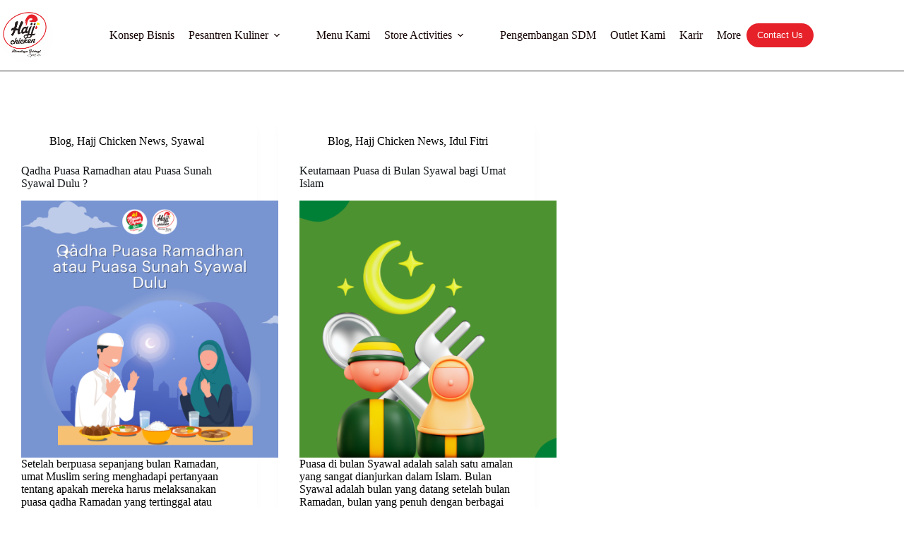

--- FILE ---
content_type: text/html; charset=UTF-8
request_url: https://hajjchicken.com/tag/syawal/
body_size: 15081
content:
<!doctype html>
<html lang="en-US">
<head>
	
	<meta charset="UTF-8">
	<meta name="viewport" content="width=device-width, initial-scale=1, maximum-scale=5, viewport-fit=cover">
	<link rel="profile" href="https://gmpg.org/xfn/11">

	<meta name='robots' content='index, follow, max-image-preview:large, max-snippet:-1, max-video-preview:-1' />

	<!-- This site is optimized with the Yoast SEO plugin v26.7 - https://yoast.com/wordpress/plugins/seo/ -->
	<title>syawal Arsip - Hajj Chicken</title>
	<link rel="canonical" href="https://hajjchicken.com/tag/syawal/" />
	<meta property="og:locale" content="en_US" />
	<meta property="og:type" content="article" />
	<meta property="og:title" content="syawal Arsip - Hajj Chicken" />
	<meta property="og:url" content="https://hajjchicken.com/tag/syawal/" />
	<meta property="og:site_name" content="Hajj Chicken" />
	<meta name="twitter:card" content="summary_large_image" />
	<script type="application/ld+json" class="yoast-schema-graph">{"@context":"https://schema.org","@graph":[{"@type":"CollectionPage","@id":"https://hajjchicken.com/tag/syawal/","url":"https://hajjchicken.com/tag/syawal/","name":"syawal Arsip - Hajj Chicken","isPartOf":{"@id":"https://hajjchicken.com/#website"},"primaryImageOfPage":{"@id":"https://hajjchicken.com/tag/syawal/#primaryimage"},"image":{"@id":"https://hajjchicken.com/tag/syawal/#primaryimage"},"thumbnailUrl":"https://hajjchicken.com/wp-content/uploads/2023/05/Qadha-Puasa-Ramadhan-atau-Puasa-Sunah-Syawal-Dulu.png","breadcrumb":{"@id":"https://hajjchicken.com/tag/syawal/#breadcrumb"},"inLanguage":"en-US"},{"@type":"ImageObject","inLanguage":"en-US","@id":"https://hajjchicken.com/tag/syawal/#primaryimage","url":"https://hajjchicken.com/wp-content/uploads/2023/05/Qadha-Puasa-Ramadhan-atau-Puasa-Sunah-Syawal-Dulu.png","contentUrl":"https://hajjchicken.com/wp-content/uploads/2023/05/Qadha-Puasa-Ramadhan-atau-Puasa-Sunah-Syawal-Dulu.png","width":1920,"height":1080,"caption":"Qadha Puasa Ramadhan atau Puasa Sunah Syawal Dulu"},{"@type":"BreadcrumbList","@id":"https://hajjchicken.com/tag/syawal/#breadcrumb","itemListElement":[{"@type":"ListItem","position":1,"name":"Beranda","item":"https://hajjchicken.com/"},{"@type":"ListItem","position":2,"name":"syawal"}]},{"@type":"WebSite","@id":"https://hajjchicken.com/#website","url":"https://hajjchicken.com/","name":"Hajj Chicken","description":"Nikmatnya Berbagi","publisher":{"@id":"https://hajjchicken.com/#organization"},"potentialAction":[{"@type":"SearchAction","target":{"@type":"EntryPoint","urlTemplate":"https://hajjchicken.com/?s={search_term_string}"},"query-input":{"@type":"PropertyValueSpecification","valueRequired":true,"valueName":"search_term_string"}}],"inLanguage":"en-US"},{"@type":"Organization","@id":"https://hajjchicken.com/#organization","name":"Hajj Chicken","url":"https://hajjchicken.com/","logo":{"@type":"ImageObject","inLanguage":"en-US","@id":"https://hajjchicken.com/#/schema/logo/image/","url":"https://hajjchicken.com/wp-content/uploads/2022/03/logo-hajjchicken.png","contentUrl":"https://hajjchicken.com/wp-content/uploads/2022/03/logo-hajjchicken.png","width":296,"height":295,"caption":"Hajj Chicken"},"image":{"@id":"https://hajjchicken.com/#/schema/logo/image/"}}]}</script>
	<!-- / Yoast SEO plugin. -->


<link rel='dns-prefetch' href='//fonts.googleapis.com' />
<link rel="alternate" type="application/rss+xml" title="Hajj Chicken &raquo; Feed" href="https://hajjchicken.com/feed/" />
<link rel="alternate" type="application/rss+xml" title="Hajj Chicken &raquo; Comments Feed" href="https://hajjchicken.com/comments/feed/" />
<link rel="alternate" type="application/rss+xml" title="Hajj Chicken &raquo; syawal Tag Feed" href="https://hajjchicken.com/tag/syawal/feed/" />
<style id='wp-img-auto-sizes-contain-inline-css'>
img:is([sizes=auto i],[sizes^="auto," i]){contain-intrinsic-size:3000px 1500px}
/*# sourceURL=wp-img-auto-sizes-contain-inline-css */
</style>

<link rel='stylesheet' id='blocksy-dynamic-global-css' href='https://hajjchicken.com/wp-content/uploads/blocksy/css/global.css?ver=02285' media='all' />
<link rel='stylesheet' id='wp-block-library-css' href='https://hajjchicken.com/wp-includes/css/dist/block-library/style.min.css?ver=6.9' media='all' />
<style id='global-styles-inline-css'>
:root{--wp--preset--aspect-ratio--square: 1;--wp--preset--aspect-ratio--4-3: 4/3;--wp--preset--aspect-ratio--3-4: 3/4;--wp--preset--aspect-ratio--3-2: 3/2;--wp--preset--aspect-ratio--2-3: 2/3;--wp--preset--aspect-ratio--16-9: 16/9;--wp--preset--aspect-ratio--9-16: 9/16;--wp--preset--color--black: #000000;--wp--preset--color--cyan-bluish-gray: #abb8c3;--wp--preset--color--white: #ffffff;--wp--preset--color--pale-pink: #f78da7;--wp--preset--color--vivid-red: #cf2e2e;--wp--preset--color--luminous-vivid-orange: #ff6900;--wp--preset--color--luminous-vivid-amber: #fcb900;--wp--preset--color--light-green-cyan: #7bdcb5;--wp--preset--color--vivid-green-cyan: #00d084;--wp--preset--color--pale-cyan-blue: #8ed1fc;--wp--preset--color--vivid-cyan-blue: #0693e3;--wp--preset--color--vivid-purple: #9b51e0;--wp--preset--color--palette-color-1: var(--theme-palette-color-1, #e62129);--wp--preset--color--palette-color-2: var(--theme-palette-color-2, #e62129);--wp--preset--color--palette-color-3: var(--theme-palette-color-3, #000000);--wp--preset--color--palette-color-4: var(--theme-palette-color-4, #111518);--wp--preset--color--palette-color-5: var(--theme-palette-color-5, #eaeaec);--wp--preset--color--palette-color-6: var(--theme-palette-color-6, #f4f4f5);--wp--preset--color--palette-color-7: var(--theme-palette-color-7, #ffffff);--wp--preset--color--palette-color-8: var(--theme-palette-color-8, #ffffff);--wp--preset--gradient--vivid-cyan-blue-to-vivid-purple: linear-gradient(135deg,rgb(6,147,227) 0%,rgb(155,81,224) 100%);--wp--preset--gradient--light-green-cyan-to-vivid-green-cyan: linear-gradient(135deg,rgb(122,220,180) 0%,rgb(0,208,130) 100%);--wp--preset--gradient--luminous-vivid-amber-to-luminous-vivid-orange: linear-gradient(135deg,rgb(252,185,0) 0%,rgb(255,105,0) 100%);--wp--preset--gradient--luminous-vivid-orange-to-vivid-red: linear-gradient(135deg,rgb(255,105,0) 0%,rgb(207,46,46) 100%);--wp--preset--gradient--very-light-gray-to-cyan-bluish-gray: linear-gradient(135deg,rgb(238,238,238) 0%,rgb(169,184,195) 100%);--wp--preset--gradient--cool-to-warm-spectrum: linear-gradient(135deg,rgb(74,234,220) 0%,rgb(151,120,209) 20%,rgb(207,42,186) 40%,rgb(238,44,130) 60%,rgb(251,105,98) 80%,rgb(254,248,76) 100%);--wp--preset--gradient--blush-light-purple: linear-gradient(135deg,rgb(255,206,236) 0%,rgb(152,150,240) 100%);--wp--preset--gradient--blush-bordeaux: linear-gradient(135deg,rgb(254,205,165) 0%,rgb(254,45,45) 50%,rgb(107,0,62) 100%);--wp--preset--gradient--luminous-dusk: linear-gradient(135deg,rgb(255,203,112) 0%,rgb(199,81,192) 50%,rgb(65,88,208) 100%);--wp--preset--gradient--pale-ocean: linear-gradient(135deg,rgb(255,245,203) 0%,rgb(182,227,212) 50%,rgb(51,167,181) 100%);--wp--preset--gradient--electric-grass: linear-gradient(135deg,rgb(202,248,128) 0%,rgb(113,206,126) 100%);--wp--preset--gradient--midnight: linear-gradient(135deg,rgb(2,3,129) 0%,rgb(40,116,252) 100%);--wp--preset--gradient--juicy-peach: linear-gradient(to right, #ffecd2 0%, #fcb69f 100%);--wp--preset--gradient--young-passion: linear-gradient(to right, #ff8177 0%, #ff867a 0%, #ff8c7f 21%, #f99185 52%, #cf556c 78%, #b12a5b 100%);--wp--preset--gradient--true-sunset: linear-gradient(to right, #fa709a 0%, #fee140 100%);--wp--preset--gradient--morpheus-den: linear-gradient(to top, #30cfd0 0%, #330867 100%);--wp--preset--gradient--plum-plate: linear-gradient(135deg, #667eea 0%, #764ba2 100%);--wp--preset--gradient--aqua-splash: linear-gradient(15deg, #13547a 0%, #80d0c7 100%);--wp--preset--gradient--love-kiss: linear-gradient(to top, #ff0844 0%, #ffb199 100%);--wp--preset--gradient--new-retrowave: linear-gradient(to top, #3b41c5 0%, #a981bb 49%, #ffc8a9 100%);--wp--preset--gradient--plum-bath: linear-gradient(to top, #cc208e 0%, #6713d2 100%);--wp--preset--gradient--high-flight: linear-gradient(to right, #0acffe 0%, #495aff 100%);--wp--preset--gradient--teen-party: linear-gradient(-225deg, #FF057C 0%, #8D0B93 50%, #321575 100%);--wp--preset--gradient--fabled-sunset: linear-gradient(-225deg, #231557 0%, #44107A 29%, #FF1361 67%, #FFF800 100%);--wp--preset--gradient--arielle-smile: radial-gradient(circle 248px at center, #16d9e3 0%, #30c7ec 47%, #46aef7 100%);--wp--preset--gradient--itmeo-branding: linear-gradient(180deg, #2af598 0%, #009efd 100%);--wp--preset--gradient--deep-blue: linear-gradient(to right, #6a11cb 0%, #2575fc 100%);--wp--preset--gradient--strong-bliss: linear-gradient(to right, #f78ca0 0%, #f9748f 19%, #fd868c 60%, #fe9a8b 100%);--wp--preset--gradient--sweet-period: linear-gradient(to top, #3f51b1 0%, #5a55ae 13%, #7b5fac 25%, #8f6aae 38%, #a86aa4 50%, #cc6b8e 62%, #f18271 75%, #f3a469 87%, #f7c978 100%);--wp--preset--gradient--purple-division: linear-gradient(to top, #7028e4 0%, #e5b2ca 100%);--wp--preset--gradient--cold-evening: linear-gradient(to top, #0c3483 0%, #a2b6df 100%, #6b8cce 100%, #a2b6df 100%);--wp--preset--gradient--mountain-rock: linear-gradient(to right, #868f96 0%, #596164 100%);--wp--preset--gradient--desert-hump: linear-gradient(to top, #c79081 0%, #dfa579 100%);--wp--preset--gradient--ethernal-constance: linear-gradient(to top, #09203f 0%, #537895 100%);--wp--preset--gradient--happy-memories: linear-gradient(-60deg, #ff5858 0%, #f09819 100%);--wp--preset--gradient--grown-early: linear-gradient(to top, #0ba360 0%, #3cba92 100%);--wp--preset--gradient--morning-salad: linear-gradient(-225deg, #B7F8DB 0%, #50A7C2 100%);--wp--preset--gradient--night-call: linear-gradient(-225deg, #AC32E4 0%, #7918F2 48%, #4801FF 100%);--wp--preset--gradient--mind-crawl: linear-gradient(-225deg, #473B7B 0%, #3584A7 51%, #30D2BE 100%);--wp--preset--gradient--angel-care: linear-gradient(-225deg, #FFE29F 0%, #FFA99F 48%, #FF719A 100%);--wp--preset--gradient--juicy-cake: linear-gradient(to top, #e14fad 0%, #f9d423 100%);--wp--preset--gradient--rich-metal: linear-gradient(to right, #d7d2cc 0%, #304352 100%);--wp--preset--gradient--mole-hall: linear-gradient(-20deg, #616161 0%, #9bc5c3 100%);--wp--preset--gradient--cloudy-knoxville: linear-gradient(120deg, #fdfbfb 0%, #ebedee 100%);--wp--preset--gradient--soft-grass: linear-gradient(to top, #c1dfc4 0%, #deecdd 100%);--wp--preset--gradient--saint-petersburg: linear-gradient(135deg, #f5f7fa 0%, #c3cfe2 100%);--wp--preset--gradient--everlasting-sky: linear-gradient(135deg, #fdfcfb 0%, #e2d1c3 100%);--wp--preset--gradient--kind-steel: linear-gradient(-20deg, #e9defa 0%, #fbfcdb 100%);--wp--preset--gradient--over-sun: linear-gradient(60deg, #abecd6 0%, #fbed96 100%);--wp--preset--gradient--premium-white: linear-gradient(to top, #d5d4d0 0%, #d5d4d0 1%, #eeeeec 31%, #efeeec 75%, #e9e9e7 100%);--wp--preset--gradient--clean-mirror: linear-gradient(45deg, #93a5cf 0%, #e4efe9 100%);--wp--preset--gradient--wild-apple: linear-gradient(to top, #d299c2 0%, #fef9d7 100%);--wp--preset--gradient--snow-again: linear-gradient(to top, #e6e9f0 0%, #eef1f5 100%);--wp--preset--gradient--confident-cloud: linear-gradient(to top, #dad4ec 0%, #dad4ec 1%, #f3e7e9 100%);--wp--preset--gradient--glass-water: linear-gradient(to top, #dfe9f3 0%, white 100%);--wp--preset--gradient--perfect-white: linear-gradient(-225deg, #E3FDF5 0%, #FFE6FA 100%);--wp--preset--font-size--small: 13px;--wp--preset--font-size--medium: 20px;--wp--preset--font-size--large: clamp(22px, 1.375rem + ((1vw - 3.2px) * 0.625), 30px);--wp--preset--font-size--x-large: clamp(30px, 1.875rem + ((1vw - 3.2px) * 1.563), 50px);--wp--preset--font-size--xx-large: clamp(45px, 2.813rem + ((1vw - 3.2px) * 2.734), 80px);--wp--preset--spacing--20: 0.44rem;--wp--preset--spacing--30: 0.67rem;--wp--preset--spacing--40: 1rem;--wp--preset--spacing--50: 1.5rem;--wp--preset--spacing--60: 2.25rem;--wp--preset--spacing--70: 3.38rem;--wp--preset--spacing--80: 5.06rem;--wp--preset--shadow--natural: 6px 6px 9px rgba(0, 0, 0, 0.2);--wp--preset--shadow--deep: 12px 12px 50px rgba(0, 0, 0, 0.4);--wp--preset--shadow--sharp: 6px 6px 0px rgba(0, 0, 0, 0.2);--wp--preset--shadow--outlined: 6px 6px 0px -3px rgb(255, 255, 255), 6px 6px rgb(0, 0, 0);--wp--preset--shadow--crisp: 6px 6px 0px rgb(0, 0, 0);}:root { --wp--style--global--content-size: var(--theme-block-max-width);--wp--style--global--wide-size: var(--theme-block-wide-max-width); }:where(body) { margin: 0; }.wp-site-blocks > .alignleft { float: left; margin-right: 2em; }.wp-site-blocks > .alignright { float: right; margin-left: 2em; }.wp-site-blocks > .aligncenter { justify-content: center; margin-left: auto; margin-right: auto; }:where(.wp-site-blocks) > * { margin-block-start: var(--theme-content-spacing); margin-block-end: 0; }:where(.wp-site-blocks) > :first-child { margin-block-start: 0; }:where(.wp-site-blocks) > :last-child { margin-block-end: 0; }:root { --wp--style--block-gap: var(--theme-content-spacing); }:root :where(.is-layout-flow) > :first-child{margin-block-start: 0;}:root :where(.is-layout-flow) > :last-child{margin-block-end: 0;}:root :where(.is-layout-flow) > *{margin-block-start: var(--theme-content-spacing);margin-block-end: 0;}:root :where(.is-layout-constrained) > :first-child{margin-block-start: 0;}:root :where(.is-layout-constrained) > :last-child{margin-block-end: 0;}:root :where(.is-layout-constrained) > *{margin-block-start: var(--theme-content-spacing);margin-block-end: 0;}:root :where(.is-layout-flex){gap: var(--theme-content-spacing);}:root :where(.is-layout-grid){gap: var(--theme-content-spacing);}.is-layout-flow > .alignleft{float: left;margin-inline-start: 0;margin-inline-end: 2em;}.is-layout-flow > .alignright{float: right;margin-inline-start: 2em;margin-inline-end: 0;}.is-layout-flow > .aligncenter{margin-left: auto !important;margin-right: auto !important;}.is-layout-constrained > .alignleft{float: left;margin-inline-start: 0;margin-inline-end: 2em;}.is-layout-constrained > .alignright{float: right;margin-inline-start: 2em;margin-inline-end: 0;}.is-layout-constrained > .aligncenter{margin-left: auto !important;margin-right: auto !important;}.is-layout-constrained > :where(:not(.alignleft):not(.alignright):not(.alignfull)){max-width: var(--wp--style--global--content-size);margin-left: auto !important;margin-right: auto !important;}.is-layout-constrained > .alignwide{max-width: var(--wp--style--global--wide-size);}body .is-layout-flex{display: flex;}.is-layout-flex{flex-wrap: wrap;align-items: center;}.is-layout-flex > :is(*, div){margin: 0;}body .is-layout-grid{display: grid;}.is-layout-grid > :is(*, div){margin: 0;}body{padding-top: 0px;padding-right: 0px;padding-bottom: 0px;padding-left: 0px;}:root :where(.wp-element-button, .wp-block-button__link){font-style: inherit;font-weight: inherit;letter-spacing: inherit;text-transform: inherit;}.has-black-color{color: var(--wp--preset--color--black) !important;}.has-cyan-bluish-gray-color{color: var(--wp--preset--color--cyan-bluish-gray) !important;}.has-white-color{color: var(--wp--preset--color--white) !important;}.has-pale-pink-color{color: var(--wp--preset--color--pale-pink) !important;}.has-vivid-red-color{color: var(--wp--preset--color--vivid-red) !important;}.has-luminous-vivid-orange-color{color: var(--wp--preset--color--luminous-vivid-orange) !important;}.has-luminous-vivid-amber-color{color: var(--wp--preset--color--luminous-vivid-amber) !important;}.has-light-green-cyan-color{color: var(--wp--preset--color--light-green-cyan) !important;}.has-vivid-green-cyan-color{color: var(--wp--preset--color--vivid-green-cyan) !important;}.has-pale-cyan-blue-color{color: var(--wp--preset--color--pale-cyan-blue) !important;}.has-vivid-cyan-blue-color{color: var(--wp--preset--color--vivid-cyan-blue) !important;}.has-vivid-purple-color{color: var(--wp--preset--color--vivid-purple) !important;}.has-palette-color-1-color{color: var(--wp--preset--color--palette-color-1) !important;}.has-palette-color-2-color{color: var(--wp--preset--color--palette-color-2) !important;}.has-palette-color-3-color{color: var(--wp--preset--color--palette-color-3) !important;}.has-palette-color-4-color{color: var(--wp--preset--color--palette-color-4) !important;}.has-palette-color-5-color{color: var(--wp--preset--color--palette-color-5) !important;}.has-palette-color-6-color{color: var(--wp--preset--color--palette-color-6) !important;}.has-palette-color-7-color{color: var(--wp--preset--color--palette-color-7) !important;}.has-palette-color-8-color{color: var(--wp--preset--color--palette-color-8) !important;}.has-black-background-color{background-color: var(--wp--preset--color--black) !important;}.has-cyan-bluish-gray-background-color{background-color: var(--wp--preset--color--cyan-bluish-gray) !important;}.has-white-background-color{background-color: var(--wp--preset--color--white) !important;}.has-pale-pink-background-color{background-color: var(--wp--preset--color--pale-pink) !important;}.has-vivid-red-background-color{background-color: var(--wp--preset--color--vivid-red) !important;}.has-luminous-vivid-orange-background-color{background-color: var(--wp--preset--color--luminous-vivid-orange) !important;}.has-luminous-vivid-amber-background-color{background-color: var(--wp--preset--color--luminous-vivid-amber) !important;}.has-light-green-cyan-background-color{background-color: var(--wp--preset--color--light-green-cyan) !important;}.has-vivid-green-cyan-background-color{background-color: var(--wp--preset--color--vivid-green-cyan) !important;}.has-pale-cyan-blue-background-color{background-color: var(--wp--preset--color--pale-cyan-blue) !important;}.has-vivid-cyan-blue-background-color{background-color: var(--wp--preset--color--vivid-cyan-blue) !important;}.has-vivid-purple-background-color{background-color: var(--wp--preset--color--vivid-purple) !important;}.has-palette-color-1-background-color{background-color: var(--wp--preset--color--palette-color-1) !important;}.has-palette-color-2-background-color{background-color: var(--wp--preset--color--palette-color-2) !important;}.has-palette-color-3-background-color{background-color: var(--wp--preset--color--palette-color-3) !important;}.has-palette-color-4-background-color{background-color: var(--wp--preset--color--palette-color-4) !important;}.has-palette-color-5-background-color{background-color: var(--wp--preset--color--palette-color-5) !important;}.has-palette-color-6-background-color{background-color: var(--wp--preset--color--palette-color-6) !important;}.has-palette-color-7-background-color{background-color: var(--wp--preset--color--palette-color-7) !important;}.has-palette-color-8-background-color{background-color: var(--wp--preset--color--palette-color-8) !important;}.has-black-border-color{border-color: var(--wp--preset--color--black) !important;}.has-cyan-bluish-gray-border-color{border-color: var(--wp--preset--color--cyan-bluish-gray) !important;}.has-white-border-color{border-color: var(--wp--preset--color--white) !important;}.has-pale-pink-border-color{border-color: var(--wp--preset--color--pale-pink) !important;}.has-vivid-red-border-color{border-color: var(--wp--preset--color--vivid-red) !important;}.has-luminous-vivid-orange-border-color{border-color: var(--wp--preset--color--luminous-vivid-orange) !important;}.has-luminous-vivid-amber-border-color{border-color: var(--wp--preset--color--luminous-vivid-amber) !important;}.has-light-green-cyan-border-color{border-color: var(--wp--preset--color--light-green-cyan) !important;}.has-vivid-green-cyan-border-color{border-color: var(--wp--preset--color--vivid-green-cyan) !important;}.has-pale-cyan-blue-border-color{border-color: var(--wp--preset--color--pale-cyan-blue) !important;}.has-vivid-cyan-blue-border-color{border-color: var(--wp--preset--color--vivid-cyan-blue) !important;}.has-vivid-purple-border-color{border-color: var(--wp--preset--color--vivid-purple) !important;}.has-palette-color-1-border-color{border-color: var(--wp--preset--color--palette-color-1) !important;}.has-palette-color-2-border-color{border-color: var(--wp--preset--color--palette-color-2) !important;}.has-palette-color-3-border-color{border-color: var(--wp--preset--color--palette-color-3) !important;}.has-palette-color-4-border-color{border-color: var(--wp--preset--color--palette-color-4) !important;}.has-palette-color-5-border-color{border-color: var(--wp--preset--color--palette-color-5) !important;}.has-palette-color-6-border-color{border-color: var(--wp--preset--color--palette-color-6) !important;}.has-palette-color-7-border-color{border-color: var(--wp--preset--color--palette-color-7) !important;}.has-palette-color-8-border-color{border-color: var(--wp--preset--color--palette-color-8) !important;}.has-vivid-cyan-blue-to-vivid-purple-gradient-background{background: var(--wp--preset--gradient--vivid-cyan-blue-to-vivid-purple) !important;}.has-light-green-cyan-to-vivid-green-cyan-gradient-background{background: var(--wp--preset--gradient--light-green-cyan-to-vivid-green-cyan) !important;}.has-luminous-vivid-amber-to-luminous-vivid-orange-gradient-background{background: var(--wp--preset--gradient--luminous-vivid-amber-to-luminous-vivid-orange) !important;}.has-luminous-vivid-orange-to-vivid-red-gradient-background{background: var(--wp--preset--gradient--luminous-vivid-orange-to-vivid-red) !important;}.has-very-light-gray-to-cyan-bluish-gray-gradient-background{background: var(--wp--preset--gradient--very-light-gray-to-cyan-bluish-gray) !important;}.has-cool-to-warm-spectrum-gradient-background{background: var(--wp--preset--gradient--cool-to-warm-spectrum) !important;}.has-blush-light-purple-gradient-background{background: var(--wp--preset--gradient--blush-light-purple) !important;}.has-blush-bordeaux-gradient-background{background: var(--wp--preset--gradient--blush-bordeaux) !important;}.has-luminous-dusk-gradient-background{background: var(--wp--preset--gradient--luminous-dusk) !important;}.has-pale-ocean-gradient-background{background: var(--wp--preset--gradient--pale-ocean) !important;}.has-electric-grass-gradient-background{background: var(--wp--preset--gradient--electric-grass) !important;}.has-midnight-gradient-background{background: var(--wp--preset--gradient--midnight) !important;}.has-juicy-peach-gradient-background{background: var(--wp--preset--gradient--juicy-peach) !important;}.has-young-passion-gradient-background{background: var(--wp--preset--gradient--young-passion) !important;}.has-true-sunset-gradient-background{background: var(--wp--preset--gradient--true-sunset) !important;}.has-morpheus-den-gradient-background{background: var(--wp--preset--gradient--morpheus-den) !important;}.has-plum-plate-gradient-background{background: var(--wp--preset--gradient--plum-plate) !important;}.has-aqua-splash-gradient-background{background: var(--wp--preset--gradient--aqua-splash) !important;}.has-love-kiss-gradient-background{background: var(--wp--preset--gradient--love-kiss) !important;}.has-new-retrowave-gradient-background{background: var(--wp--preset--gradient--new-retrowave) !important;}.has-plum-bath-gradient-background{background: var(--wp--preset--gradient--plum-bath) !important;}.has-high-flight-gradient-background{background: var(--wp--preset--gradient--high-flight) !important;}.has-teen-party-gradient-background{background: var(--wp--preset--gradient--teen-party) !important;}.has-fabled-sunset-gradient-background{background: var(--wp--preset--gradient--fabled-sunset) !important;}.has-arielle-smile-gradient-background{background: var(--wp--preset--gradient--arielle-smile) !important;}.has-itmeo-branding-gradient-background{background: var(--wp--preset--gradient--itmeo-branding) !important;}.has-deep-blue-gradient-background{background: var(--wp--preset--gradient--deep-blue) !important;}.has-strong-bliss-gradient-background{background: var(--wp--preset--gradient--strong-bliss) !important;}.has-sweet-period-gradient-background{background: var(--wp--preset--gradient--sweet-period) !important;}.has-purple-division-gradient-background{background: var(--wp--preset--gradient--purple-division) !important;}.has-cold-evening-gradient-background{background: var(--wp--preset--gradient--cold-evening) !important;}.has-mountain-rock-gradient-background{background: var(--wp--preset--gradient--mountain-rock) !important;}.has-desert-hump-gradient-background{background: var(--wp--preset--gradient--desert-hump) !important;}.has-ethernal-constance-gradient-background{background: var(--wp--preset--gradient--ethernal-constance) !important;}.has-happy-memories-gradient-background{background: var(--wp--preset--gradient--happy-memories) !important;}.has-grown-early-gradient-background{background: var(--wp--preset--gradient--grown-early) !important;}.has-morning-salad-gradient-background{background: var(--wp--preset--gradient--morning-salad) !important;}.has-night-call-gradient-background{background: var(--wp--preset--gradient--night-call) !important;}.has-mind-crawl-gradient-background{background: var(--wp--preset--gradient--mind-crawl) !important;}.has-angel-care-gradient-background{background: var(--wp--preset--gradient--angel-care) !important;}.has-juicy-cake-gradient-background{background: var(--wp--preset--gradient--juicy-cake) !important;}.has-rich-metal-gradient-background{background: var(--wp--preset--gradient--rich-metal) !important;}.has-mole-hall-gradient-background{background: var(--wp--preset--gradient--mole-hall) !important;}.has-cloudy-knoxville-gradient-background{background: var(--wp--preset--gradient--cloudy-knoxville) !important;}.has-soft-grass-gradient-background{background: var(--wp--preset--gradient--soft-grass) !important;}.has-saint-petersburg-gradient-background{background: var(--wp--preset--gradient--saint-petersburg) !important;}.has-everlasting-sky-gradient-background{background: var(--wp--preset--gradient--everlasting-sky) !important;}.has-kind-steel-gradient-background{background: var(--wp--preset--gradient--kind-steel) !important;}.has-over-sun-gradient-background{background: var(--wp--preset--gradient--over-sun) !important;}.has-premium-white-gradient-background{background: var(--wp--preset--gradient--premium-white) !important;}.has-clean-mirror-gradient-background{background: var(--wp--preset--gradient--clean-mirror) !important;}.has-wild-apple-gradient-background{background: var(--wp--preset--gradient--wild-apple) !important;}.has-snow-again-gradient-background{background: var(--wp--preset--gradient--snow-again) !important;}.has-confident-cloud-gradient-background{background: var(--wp--preset--gradient--confident-cloud) !important;}.has-glass-water-gradient-background{background: var(--wp--preset--gradient--glass-water) !important;}.has-perfect-white-gradient-background{background: var(--wp--preset--gradient--perfect-white) !important;}.has-small-font-size{font-size: var(--wp--preset--font-size--small) !important;}.has-medium-font-size{font-size: var(--wp--preset--font-size--medium) !important;}.has-large-font-size{font-size: var(--wp--preset--font-size--large) !important;}.has-x-large-font-size{font-size: var(--wp--preset--font-size--x-large) !important;}.has-xx-large-font-size{font-size: var(--wp--preset--font-size--xx-large) !important;}
:root :where(.wp-block-pullquote){font-size: clamp(0.984em, 0.984rem + ((1vw - 0.2em) * 0.645), 1.5em);line-height: 1.6;}
/*# sourceURL=global-styles-inline-css */
</style>
<link rel='stylesheet' id='inf-font-awesome-css' href='https://hajjchicken.com/wp-content/plugins/blog-designer-pack/assets/css/font-awesome.min.css?ver=4.0.7' media='all' />
<link rel='stylesheet' id='owl-carousel-css' href='https://hajjchicken.com/wp-content/plugins/blog-designer-pack/assets/css/owl.carousel.min.css?ver=4.0.7' media='all' />
<link rel='stylesheet' id='bdpp-public-style-css' href='https://hajjchicken.com/wp-content/plugins/blog-designer-pack/assets/css/bdpp-public.min.css?ver=4.0.7' media='all' />
<link rel='stylesheet' id='parent-style-css' href='https://hajjchicken.com/wp-content/themes/blocksy/style.css?ver=6.9' media='all' />
<link rel='stylesheet' id='blocksy-fonts-font-source-google-css' href='https://fonts.googleapis.com/css2?family=Jost:wght@700&#038;family=Poppins:wght@500&#038;family=Merriweather:wght@700&#038;family=Mochiy%20Pop%20P%20One:wght@400&#038;family=Allan:wght@700&#038;display=swap' media='all' />
<link rel='stylesheet' id='ct-main-styles-css' href='https://hajjchicken.com/wp-content/themes/blocksy/static/bundle/main.min.css?ver=2.1.23' media='all' />
<link rel='stylesheet' id='ct-page-title-styles-css' href='https://hajjchicken.com/wp-content/themes/blocksy/static/bundle/page-title.min.css?ver=2.1.23' media='all' />
<link rel='stylesheet' id='ct-elementor-styles-css' href='https://hajjchicken.com/wp-content/themes/blocksy/static/bundle/elementor-frontend.min.css?ver=2.1.23' media='all' />
<link rel='stylesheet' id='ct-wpforms-styles-css' href='https://hajjchicken.com/wp-content/themes/blocksy/static/bundle/wpforms.min.css?ver=2.1.23' media='all' />
<link rel="https://api.w.org/" href="https://hajjchicken.com/wp-json/" /><link rel="alternate" title="JSON" type="application/json" href="https://hajjchicken.com/wp-json/wp/v2/tags/54" /><link rel="EditURI" type="application/rsd+xml" title="RSD" href="https://hajjchicken.com/xmlrpc.php?rsd" />
<meta name="generator" content="WordPress 6.9" />
<meta name="ti-site-data" content="[base64]" /><noscript><link rel='stylesheet' href='https://hajjchicken.com/wp-content/themes/blocksy/static/bundle/no-scripts.min.css' type='text/css'></noscript>
<meta name="generator" content="Elementor 3.34.1; features: additional_custom_breakpoints; settings: css_print_method-external, google_font-enabled, font_display-auto">
			<style>
				.e-con.e-parent:nth-of-type(n+4):not(.e-lazyloaded):not(.e-no-lazyload),
				.e-con.e-parent:nth-of-type(n+4):not(.e-lazyloaded):not(.e-no-lazyload) * {
					background-image: none !important;
				}
				@media screen and (max-height: 1024px) {
					.e-con.e-parent:nth-of-type(n+3):not(.e-lazyloaded):not(.e-no-lazyload),
					.e-con.e-parent:nth-of-type(n+3):not(.e-lazyloaded):not(.e-no-lazyload) * {
						background-image: none !important;
					}
				}
				@media screen and (max-height: 640px) {
					.e-con.e-parent:nth-of-type(n+2):not(.e-lazyloaded):not(.e-no-lazyload),
					.e-con.e-parent:nth-of-type(n+2):not(.e-lazyloaded):not(.e-no-lazyload) * {
						background-image: none !important;
					}
				}
			</style>
			<link rel="icon" href="https://hajjchicken.com/wp-content/uploads/2022/03/cropped-logo-hajjchicken-32x32.png" sizes="32x32" />
<link rel="icon" href="https://hajjchicken.com/wp-content/uploads/2022/03/cropped-logo-hajjchicken-192x192.png" sizes="192x192" />
<link rel="apple-touch-icon" href="https://hajjchicken.com/wp-content/uploads/2022/03/cropped-logo-hajjchicken-180x180.png" />
<meta name="msapplication-TileImage" content="https://hajjchicken.com/wp-content/uploads/2022/03/cropped-logo-hajjchicken-270x270.png" />
		<style id="wp-custom-css">
			.onsale, .out-of-stock-badge,
.ct-share-box[data-type="type-2"] span {
	border-radius: 0;
}

.home-grid .elementor-container {
	display: grid;
	grid-template-columns: repeat(2, 1fr);
	grid-gap: 35px;
	grid-auto-flow: column;
}

.home-grid .elementor-col-50 {
	width: 100%;
}		</style>
			</head>


<body class="archive tag tag-syawal tag-54 wp-custom-logo wp-embed-responsive wp-theme-blocksy wp-child-theme-blocksy-child elementor-default elementor-kit-7 ct-elementor-default-template" data-link="type-2" data-prefix="categories" data-header="type-1:sticky" data-footer="type-1">

<a class="skip-link screen-reader-text" href="#main">Skip to content</a><div class="ct-drawer-canvas" data-location="start"><div id="offcanvas" class="ct-panel ct-header" data-behaviour="modal" role="dialog" aria-label="Offcanvas modal" inert="">
		<div class="ct-panel-actions">
			
			<button class="ct-toggle-close" data-type="type-1" aria-label="Close drawer">
				<svg class="ct-icon" width="12" height="12" viewBox="0 0 15 15"><path d="M1 15a1 1 0 01-.71-.29 1 1 0 010-1.41l5.8-5.8-5.8-5.8A1 1 0 011.7.29l5.8 5.8 5.8-5.8a1 1 0 011.41 1.41l-5.8 5.8 5.8 5.8a1 1 0 01-1.41 1.41l-5.8-5.8-5.8 5.8A1 1 0 011 15z"/></svg>
			</button>
		</div>
		<div class="ct-panel-content" data-device="desktop"><div class="ct-panel-content-inner"></div></div><div class="ct-panel-content" data-device="mobile"><div class="ct-panel-content-inner">
<nav
	class="mobile-menu menu-container has-submenu"
	data-id="mobile-menu" data-interaction="click" data-toggle-type="type-1" data-submenu-dots="yes"	aria-label="Main Menu">

	<ul id="menu-main-menu-1" class=""><li class="menu-item menu-item-type-post_type menu-item-object-page menu-item-home menu-item-1503"><a href="https://hajjchicken.com/" class="ct-menu-link">Konsep Bisnis</a></li>
<li class="menu-item menu-item-type-custom menu-item-object-custom menu-item-has-children menu-item-1504"><span class="ct-sub-menu-parent"><a href="#" class="ct-menu-link">Pesantren Kuliner</a><button class="ct-toggle-dropdown-mobile" aria-label="Expand dropdown menu" aria-haspopup="true" aria-expanded="false"><svg class="ct-icon toggle-icon-1" width="15" height="15" viewBox="0 0 15 15" aria-hidden="true"><path d="M3.9,5.1l3.6,3.6l3.6-3.6l1.4,0.7l-5,5l-5-5L3.9,5.1z"/></svg></button></span>
<ul class="sub-menu">
	<li class="menu-item menu-item-type-post_type menu-item-object-page menu-item-1541"><a href="https://hajjchicken.com/pt-ubs/" class="ct-menu-link">PT. UBS</a></li>
	<li class="menu-item menu-item-type-post_type menu-item-object-page menu-item-1540"><a href="https://hajjchicken.com/kajian/" class="ct-menu-link">Kajian</a></li>
	<li class="menu-item menu-item-type-post_type menu-item-object-page menu-item-1539"><a href="https://hajjchicken.com/gallery/" class="ct-menu-link">Gallery</a></li>
	<li class="menu-item menu-item-type-custom menu-item-object-custom menu-item-has-children menu-item-3615"><span class="ct-sub-menu-parent"><a href="#" class="ct-menu-link">Aqidah</a><button class="ct-toggle-dropdown-mobile" aria-label="Expand dropdown menu" aria-haspopup="true" aria-expanded="false"><svg class="ct-icon toggle-icon-1" width="15" height="15" viewBox="0 0 15 15" aria-hidden="true"><path d="M3.9,5.1l3.6,3.6l3.6-3.6l1.4,0.7l-5,5l-5-5L3.9,5.1z"/></svg></button></span>
	<ul class="sub-menu">
		<li class="menu-item menu-item-type-post_type menu-item-object-page menu-item-3559"><a href="https://hajjchicken.com/1-rukun-islam/" class="ct-menu-link">1. Rukun Islam</a></li>
		<li class="menu-item menu-item-type-post_type menu-item-object-page menu-item-3560"><a href="https://hajjchicken.com/2-rukun-iman/" class="ct-menu-link">2. Rukun Iman</a></li>
		<li class="menu-item menu-item-type-post_type menu-item-object-page menu-item-3561"><a href="https://hajjchicken.com/3-rukun-ihsan/" class="ct-menu-link">3. Rukun Ihsan</a></li>
		<li class="menu-item menu-item-type-post_type menu-item-object-page menu-item-3586"><a href="https://hajjchicken.com/4-sifat-wajib-mustahil-dan-jaiz-bagi-allah/" class="ct-menu-link">4. Sifat Wajib, Mustahil dan Jaiz bagi Allah</a></li>
		<li class="menu-item menu-item-type-post_type menu-item-object-page menu-item-3587"><a href="https://hajjchicken.com/5-sifat-wajib-mustahil-dan-jaiz-bagi-rasul/" class="ct-menu-link">5. Sifat Wajib, Mustahil dan Jaiz bagi Rasul</a></li>
		<li class="menu-item menu-item-type-post_type menu-item-object-page menu-item-3588"><a href="https://hajjchicken.com/6-nama-nama-nabi-dan-rasul/" class="ct-menu-link">6. Nama-nama Nabi dan Rasul</a></li>
		<li class="menu-item menu-item-type-post_type menu-item-object-page menu-item-3589"><a href="https://hajjchicken.com/7-nama-nama-malaikat-dan-tugasnya/" class="ct-menu-link">7. Nama-nama malaikat dan tugasnya</a></li>
		<li class="menu-item menu-item-type-post_type menu-item-object-page menu-item-3590"><a href="https://hajjchicken.com/8-nama-nama-kitab-allah/" class="ct-menu-link">8. Nama-nama kitab Allah</a></li>
	</ul>
</li>
	<li class="menu-item menu-item-type-custom menu-item-object-custom menu-item-has-children menu-item-3683"><span class="ct-sub-menu-parent"><a href="#" class="ct-menu-link">Akhlaq</a><button class="ct-toggle-dropdown-mobile" aria-label="Expand dropdown menu" aria-haspopup="true" aria-expanded="false"><svg class="ct-icon toggle-icon-1" width="15" height="15" viewBox="0 0 15 15" aria-hidden="true"><path d="M3.9,5.1l3.6,3.6l3.6-3.6l1.4,0.7l-5,5l-5-5L3.9,5.1z"/></svg></button></span>
	<ul class="sub-menu">
		<li class="menu-item menu-item-type-post_type menu-item-object-page menu-item-3705"><a href="https://hajjchicken.com/1-hak-seorang-muslim-terhadap-saudaranya/" class="ct-menu-link">1. Hak seorang Muslim terhadap saudaranya</a></li>
		<li class="menu-item menu-item-type-post_type menu-item-object-page menu-item-3706"><a href="https://hajjchicken.com/2-cara-mensyukuri-hidup/" class="ct-menu-link">2. Cara mensyukuri hidup</a></li>
		<li class="menu-item menu-item-type-post_type menu-item-object-page menu-item-3707"><a href="https://hajjchicken.com/3-perbedaan-antara-kebaikan-dan-keburukan/" class="ct-menu-link">3. Perbedaan antara kebaikan dan keburukan</a></li>
		<li class="menu-item menu-item-type-post_type menu-item-object-page menu-item-3708"><a href="https://hajjchicken.com/4-menjaga-perasaan-sesama-1/" class="ct-menu-link">4. Menjaga perasaan sesama (1)</a></li>
		<li class="menu-item menu-item-type-post_type menu-item-object-page menu-item-3709"><a href="https://hajjchicken.com/5-menjaga-perasaan-sesama-2/" class="ct-menu-link">5. Menjaga perasaan sesama (2)</a></li>
		<li class="menu-item menu-item-type-post_type menu-item-object-page menu-item-3710"><a href="https://hajjchicken.com/6-aturan-mengucapkan-salam-1/" class="ct-menu-link">6. Aturan mengucapkan salam (1)</a></li>
		<li class="menu-item menu-item-type-post_type menu-item-object-page menu-item-3711"><a href="https://hajjchicken.com/7-aturan-mengucapkan-salam-2/" class="ct-menu-link">7. Aturan mengucapkan salam (2)</a></li>
		<li class="menu-item menu-item-type-post_type menu-item-object-page menu-item-3712"><a href="https://hajjchicken.com/8-adab-bersin/" class="ct-menu-link">8. Adab bersin</a></li>
		<li class="menu-item menu-item-type-post_type menu-item-object-page menu-item-3713"><a href="https://hajjchicken.com/9-adab-minum/" class="ct-menu-link">9. Adab minum</a></li>
		<li class="menu-item menu-item-type-post_type menu-item-object-page menu-item-3714"><a href="https://hajjchicken.com/10-adab-makan/" class="ct-menu-link">10. Adab makan</a></li>
		<li class="menu-item menu-item-type-post_type menu-item-object-page menu-item-3715"><a href="https://hajjchicken.com/11-hidup-qonaah-sederhana/" class="ct-menu-link">11. Hidup qona`ah (sederhana)</a></li>
		<li class="menu-item menu-item-type-post_type menu-item-object-page menu-item-3716"><a href="https://hajjchicken.com/12-mempererat-tali-silaturrahim/" class="ct-menu-link">12. Mempererat Tali Silaturrahim</a></li>
		<li class="menu-item menu-item-type-post_type menu-item-object-page menu-item-3717"><a href="https://hajjchicken.com/13-menunjukkan-kepada-kebaikan/" class="ct-menu-link">13. Menunjukkan Kepada Kebaikan</a></li>
		<li class="menu-item menu-item-type-post_type menu-item-object-page menu-item-3718"><a href="https://hajjchicken.com/14-menahan-amarah/" class="ct-menu-link">14. Menahan amarah</a></li>
		<li class="menu-item menu-item-type-post_type menu-item-object-page menu-item-3719"><a href="https://hajjchicken.com/15-saling-menghormati/" class="ct-menu-link">15. Saling Menghormati</a></li>
		<li class="menu-item menu-item-type-post_type menu-item-object-page menu-item-3720"><a href="https://hajjchicken.com/16-taqwa-amal-kebajikan-dan-perilaku-baik/" class="ct-menu-link">16. Taqwa, Amal Kebajikan Dan Perilaku Baik</a></li>
		<li class="menu-item menu-item-type-post_type menu-item-object-page menu-item-3721"><a href="https://hajjchicken.com/17-larangan-mencela-makanan/" class="ct-menu-link">17. Larangan Mencela Makanan</a></li>
		<li class="menu-item menu-item-type-post_type menu-item-object-page menu-item-3722"><a href="https://hajjchicken.com/18-muslim-sejati-dan-hijrah-yang-sebenarnya/" class="ct-menu-link">18. Muslim Sejati Dan Hijrah Yang Sebenarnya</a></li>
		<li class="menu-item menu-item-type-post_type menu-item-object-page menu-item-3723"><a href="https://hajjchicken.com/19-memberantas-kemungkaran/" class="ct-menu-link">19. Memberantas Kemungkaran</a></li>
		<li class="menu-item menu-item-type-post_type menu-item-object-page menu-item-3724"><a href="https://hajjchicken.com/20-salam-dan-kasih-sayang/" class="ct-menu-link">20. Salam Dan Kasih Sayang</a></li>
		<li class="menu-item menu-item-type-post_type menu-item-object-page menu-item-3725"><a href="https://hajjchicken.com/21-amal-yang-paling-disukai-allah/" class="ct-menu-link">21. Amal Yang Paling Disukai Allah</a></li>
	</ul>
</li>
	<li class="menu-item menu-item-type-custom menu-item-object-custom menu-item-has-children menu-item-4116"><span class="ct-sub-menu-parent"><a href="#" class="ct-menu-link">Kitab Thaharah</a><button class="ct-toggle-dropdown-mobile" aria-label="Expand dropdown menu" aria-haspopup="true" aria-expanded="false"><svg class="ct-icon toggle-icon-1" width="15" height="15" viewBox="0 0 15 15" aria-hidden="true"><path d="M3.9,5.1l3.6,3.6l3.6-3.6l1.4,0.7l-5,5l-5-5L3.9,5.1z"/></svg></button></span>
	<ul class="sub-menu">
		<li class="menu-item menu-item-type-post_type menu-item-object-page menu-item-4117"><a href="https://hajjchicken.com/bab-air/" class="ct-menu-link">Bab air</a></li>
		<li class="menu-item menu-item-type-post_type menu-item-object-page menu-item-4118"><a href="https://hajjchicken.com/bab-siwak/" class="ct-menu-link">Bab siwak</a></li>
		<li class="menu-item menu-item-type-post_type menu-item-object-page menu-item-4119"><a href="https://hajjchicken.com/bab-wudhu/" class="ct-menu-link">Bab wudhu</a></li>
		<li class="menu-item menu-item-type-post_type menu-item-object-page menu-item-4120"><a href="https://hajjchicken.com/bab-istinja/" class="ct-menu-link">Bab istinja`</a></li>
		<li class="menu-item menu-item-type-post_type menu-item-object-page menu-item-4121"><a href="https://hajjchicken.com/bab-mandi/" class="ct-menu-link">Bab mandi</a></li>
		<li class="menu-item menu-item-type-post_type menu-item-object-page menu-item-4122"><a href="https://hajjchicken.com/bab-najis/" class="ct-menu-link">Bab najis</a></li>
		<li class="menu-item menu-item-type-post_type menu-item-object-page menu-item-4123"><a href="https://hajjchicken.com/bab-tayamum/" class="ct-menu-link">Bab tayamum</a></li>
		<li class="menu-item menu-item-type-post_type menu-item-object-page menu-item-4127"><a href="https://hajjchicken.com/bab-jabirah-penutup-luka/" class="ct-menu-link">Bab Jabirah (penutup luka)</a></li>
		<li class="menu-item menu-item-type-post_type menu-item-object-page menu-item-4126"><a href="https://hajjchicken.com/bab-haid/" class="ct-menu-link">Bab haid</a></li>
		<li class="menu-item menu-item-type-post_type menu-item-object-page menu-item-4125"><a href="https://hajjchicken.com/bab-nifas/" class="ct-menu-link">Bab nifas</a></li>
		<li class="menu-item menu-item-type-post_type menu-item-object-page menu-item-4124"><a href="https://hajjchicken.com/bab-istihadhah/" class="ct-menu-link">Bab istihadhah</a></li>
		<li class="menu-item menu-item-type-post_type menu-item-object-page menu-item-4128"><a href="https://hajjchicken.com/hal-hal-yang-diharamkan-karena-hadats/" class="ct-menu-link">Hal-hal yang diharamkan karena hadats</a></li>
	</ul>
</li>
	<li class="menu-item menu-item-type-custom menu-item-object-custom menu-item-has-children menu-item-4251"><span class="ct-sub-menu-parent"><a href="#" class="ct-menu-link">Kitab Shalat</a><button class="ct-toggle-dropdown-mobile" aria-label="Expand dropdown menu" aria-haspopup="true" aria-expanded="false"><svg class="ct-icon toggle-icon-1" width="15" height="15" viewBox="0 0 15 15" aria-hidden="true"><path d="M3.9,5.1l3.6,3.6l3.6-3.6l1.4,0.7l-5,5l-5-5L3.9,5.1z"/></svg></button></span>
	<ul class="sub-menu">
		<li class="menu-item menu-item-type-post_type menu-item-object-page menu-item-4263"><a href="https://hajjchicken.com/waktu-waktu-yang-diharamkan-untuk-shalat/" class="ct-menu-link">Waktu-Waktu Yang Diharamkan Untuk Shalat</a></li>
		<li class="menu-item menu-item-type-post_type menu-item-object-page menu-item-4264"><a href="https://hajjchicken.com/syarat-wajib-shalat/" class="ct-menu-link">Syarat Wajib Shalat</a></li>
		<li class="menu-item menu-item-type-post_type menu-item-object-page menu-item-4265"><a href="https://hajjchicken.com/syarat-sah-shalat/" class="ct-menu-link">Syarat Sah Shalat</a></li>
		<li class="menu-item menu-item-type-post_type menu-item-object-page menu-item-4266"><a href="https://hajjchicken.com/rukun-shalat/" class="ct-menu-link">Rukun Shalat</a></li>
		<li class="menu-item menu-item-type-post_type menu-item-object-page menu-item-4267"><a href="https://hajjchicken.com/sunnah-sunnah-shalat/" class="ct-menu-link">Sunnah-sunnah Shalat</a></li>
		<li class="menu-item menu-item-type-post_type menu-item-object-page menu-item-4269"><a href="https://hajjchicken.com/shalat-sunnah/" class="ct-menu-link">Shalat sunnah</a></li>
		<li class="menu-item menu-item-type-post_type menu-item-object-page menu-item-4268"><a href="https://hajjchicken.com/hal-hal-yang-membatalkan-shalat/" class="ct-menu-link">Hal-hal yang Membatalkan Shalat</a></li>
		<li class="menu-item menu-item-type-post_type menu-item-object-page menu-item-4270"><a href="https://hajjchicken.com/shalat-jamaah/" class="ct-menu-link">Shalat jama&#8217;ah</a></li>
		<li class="menu-item menu-item-type-post_type menu-item-object-page menu-item-4271"><a href="https://hajjchicken.com/shalat-musafir/" class="ct-menu-link">Shalat musafir</a></li>
		<li class="menu-item menu-item-type-post_type menu-item-object-page menu-item-4272"><a href="https://hajjchicken.com/hukum-meninggalkan-shalat/" class="ct-menu-link">Hukum meninggalkan shalat</a></li>
	</ul>
</li>
	<li class="menu-item menu-item-type-custom menu-item-object-custom menu-item-has-children menu-item-4332"><span class="ct-sub-menu-parent"><a href="#" class="ct-menu-link">Kitab puasa</a><button class="ct-toggle-dropdown-mobile" aria-label="Expand dropdown menu" aria-haspopup="true" aria-expanded="false"><svg class="ct-icon toggle-icon-1" width="15" height="15" viewBox="0 0 15 15" aria-hidden="true"><path d="M3.9,5.1l3.6,3.6l3.6-3.6l1.4,0.7l-5,5l-5-5L3.9,5.1z"/></svg></button></span>
	<ul class="sub-menu">
		<li class="menu-item menu-item-type-post_type menu-item-object-page menu-item-4333"><a href="https://hajjchicken.com/syarat-sah-puasa/" class="ct-menu-link">Syarat sah puasa</a></li>
		<li class="menu-item menu-item-type-post_type menu-item-object-page menu-item-4334"><a href="https://hajjchicken.com/syarat-wajib-puasa/" class="ct-menu-link">Syarat wajib puasa</a></li>
		<li class="menu-item menu-item-type-post_type menu-item-object-page menu-item-4335"><a href="https://hajjchicken.com/rukun-puasa/" class="ct-menu-link">Rukun puasa</a></li>
		<li class="menu-item menu-item-type-post_type menu-item-object-page menu-item-4336"><a href="https://hajjchicken.com/sunnah-puasa/" class="ct-menu-link">Sunnah puasa</a></li>
		<li class="menu-item menu-item-type-post_type menu-item-object-page menu-item-4337"><a href="https://hajjchicken.com/hal-hal-yang-membatalkan-puasa/" class="ct-menu-link">Hal-hal yang membatalkan puasa</a></li>
		<li class="menu-item menu-item-type-post_type menu-item-object-page menu-item-4338"><a href="https://hajjchicken.com/tabel-qodho-dan-fidiyah-puasa-ramadhan/" class="ct-menu-link">Tabel qodho dan fidiyah puasa Ramadhan</a></li>
	</ul>
</li>
	<li class="menu-item menu-item-type-custom menu-item-object-custom menu-item-has-children menu-item-4379"><span class="ct-sub-menu-parent"><a href="#" class="ct-menu-link">Do&#8217;a-do&#8217;a harian</a><button class="ct-toggle-dropdown-mobile" aria-label="Expand dropdown menu" aria-haspopup="true" aria-expanded="false"><svg class="ct-icon toggle-icon-1" width="15" height="15" viewBox="0 0 15 15" aria-hidden="true"><path d="M3.9,5.1l3.6,3.6l3.6-3.6l1.4,0.7l-5,5l-5-5L3.9,5.1z"/></svg></button></span>
	<ul class="sub-menu">
		<li class="menu-item menu-item-type-post_type menu-item-object-page menu-item-4380"><a href="https://hajjchicken.com/1-doa-bangun-tidur/" class="ct-menu-link">1. Doa bangun tidur</a></li>
		<li class="menu-item menu-item-type-post_type menu-item-object-page menu-item-4381"><a href="https://hajjchicken.com/2-doa-mau-tidur/" class="ct-menu-link">2. Doa mau tidur</a></li>
		<li class="menu-item menu-item-type-post_type menu-item-object-page menu-item-4382"><a href="https://hajjchicken.com/3-doa-sebelum-memulai-aktivitas/" class="ct-menu-link">3. Doa sebelum memulai aktivitas</a></li>
		<li class="menu-item menu-item-type-post_type menu-item-object-page menu-item-4383"><a href="https://hajjchicken.com/4-doa-masuk-kamar-mandi/" class="ct-menu-link">4. Doa masuk kamar mandi</a></li>
		<li class="menu-item menu-item-type-post_type menu-item-object-page menu-item-4384"><a href="https://hajjchicken.com/5-doa-keluar-kamar-mandi/" class="ct-menu-link">5. Doa keluar kamar mandi</a></li>
		<li class="menu-item menu-item-type-post_type menu-item-object-page menu-item-4418"><a href="https://hajjchicken.com/6-doa-ketika-memakai-pakaian/" class="ct-menu-link">6. Doa ketika memakai pakaian</a></li>
		<li class="menu-item menu-item-type-post_type menu-item-object-page menu-item-4419"><a href="https://hajjchicken.com/7-doa-ketika-melepas-pakaian/" class="ct-menu-link">7. Doa ketika melepas pakaian</a></li>
		<li class="menu-item menu-item-type-post_type menu-item-object-page menu-item-4420"><a href="https://hajjchicken.com/8-doa-ketika-bercermin/" class="ct-menu-link">8. Doa ketika bercermin</a></li>
		<li class="menu-item menu-item-type-post_type menu-item-object-page menu-item-4421"><a href="https://hajjchicken.com/9-doa-keluar-rumah/" class="ct-menu-link">9. Doa keluar rumah</a></li>
		<li class="menu-item menu-item-type-post_type menu-item-object-page menu-item-4422"><a href="https://hajjchicken.com/10-doa-masuk-rumah/" class="ct-menu-link">10. Doa masuk rumah</a></li>
		<li class="menu-item menu-item-type-post_type menu-item-object-page menu-item-4459"><a href="https://hajjchicken.com/11-doa-berangkat-kerja/" class="ct-menu-link">11. Doa berangkat kerja</a></li>
		<li class="menu-item menu-item-type-post_type menu-item-object-page menu-item-4468"><a href="https://hajjchicken.com/12-doa-naik-kendaraan/" class="ct-menu-link">12. Doa naik kendaraan</a></li>
		<li class="menu-item menu-item-type-post_type menu-item-object-page menu-item-4460"><a href="https://hajjchicken.com/13-doa-dimudahkan-segala-urusan/" class="ct-menu-link">13. Doa dimudahkan segala urusan</a></li>
		<li class="menu-item menu-item-type-post_type menu-item-object-page menu-item-4461"><a href="https://hajjchicken.com/14-doa-memohon-perlindungan-dari-kejahatan/" class="ct-menu-link">14. Doa memohon perlindungan dari kejahatan</a></li>
		<li class="menu-item menu-item-type-post_type menu-item-object-page menu-item-4462"><a href="https://hajjchicken.com/15-doa-mensyukuri-nikmat/" class="ct-menu-link">15. Doa mensyukuri nikmat</a></li>
		<li class="menu-item menu-item-type-post_type menu-item-object-page menu-item-4463"><a href="https://hajjchicken.com/16-doa-agar-terhindar-dari-lilitan-hutang/" class="ct-menu-link">16. Doa agar terhindar dari lilitan hutang</a></li>
		<li class="menu-item menu-item-type-post_type menu-item-object-page menu-item-4464"><a href="https://hajjchicken.com/17-doa-masuk-masjid/" class="ct-menu-link">17. Doa masuk masjid</a></li>
		<li class="menu-item menu-item-type-post_type menu-item-object-page menu-item-4465"><a href="https://hajjchicken.com/18-doa-keluar-masjid/" class="ct-menu-link">18. Doa keluar masjid</a></li>
		<li class="menu-item menu-item-type-post_type menu-item-object-page menu-item-4466"><a href="https://hajjchicken.com/19-doa-sebelum-belajar/" class="ct-menu-link">19. Doa sebelum belajar</a></li>
		<li class="menu-item menu-item-type-post_type menu-item-object-page menu-item-4467"><a href="https://hajjchicken.com/20-doa-sesudah-belajar/" class="ct-menu-link">20. Doa sesudah belajar</a></li>
		<li class="menu-item menu-item-type-post_type menu-item-object-page menu-item-4522"><a href="https://hajjchicken.com/21-doa-sebelum-makan/" class="ct-menu-link">21. Doa sebelum makan</a></li>
		<li class="menu-item menu-item-type-post_type menu-item-object-page menu-item-4523"><a href="https://hajjchicken.com/22-doa-setelah-makan/" class="ct-menu-link">22. Doa setelah makan</a></li>
		<li class="menu-item menu-item-type-post_type menu-item-object-page menu-item-4524"><a href="https://hajjchicken.com/23-doa-setelah-membaca-al-quran/" class="ct-menu-link">23. Doa setelah membaca Al-Qur&#8217;an</a></li>
	</ul>
</li>
	<li class="menu-item menu-item-type-post_type menu-item-object-page menu-item-5087"><a href="https://hajjchicken.com/asmaul-husna/" class="ct-menu-link">Asmaul Husna</a></li>
</ul>
</li>
<li class="menu-item menu-item-type-post_type menu-item-object-page menu-item-1538"><a href="https://hajjchicken.com/menu-kami/" class="ct-menu-link">Menu Kami</a></li>
<li class="menu-item menu-item-type-custom menu-item-object-custom menu-item-has-children menu-item-1937"><span class="ct-sub-menu-parent"><a href="#" class="ct-menu-link">Store Activities</a><button class="ct-toggle-dropdown-mobile" aria-label="Expand dropdown menu" aria-haspopup="true" aria-expanded="false"><svg class="ct-icon toggle-icon-1" width="15" height="15" viewBox="0 0 15 15" aria-hidden="true"><path d="M3.9,5.1l3.6,3.6l3.6-3.6l1.4,0.7l-5,5l-5-5L3.9,5.1z"/></svg></button></span>
<ul class="sub-menu">
	<li class="menu-item menu-item-type-post_type menu-item-object-page menu-item-1940"><a href="https://hajjchicken.com/gallery-event/" class="ct-menu-link">Gallery Event</a></li>
	<li class="menu-item menu-item-type-post_type menu-item-object-page menu-item-1537"><a href="https://hajjchicken.com/promo-lsm/" class="ct-menu-link">Gallery Promo &#038; LSM</a></li>
</ul>
</li>
<li class="menu-item menu-item-type-post_type menu-item-object-page menu-item-1536"><a href="https://hajjchicken.com/pengembangan-sdm/" class="ct-menu-link">Pengembangan SDM</a></li>
<li class="menu-item menu-item-type-post_type menu-item-object-page menu-item-1535"><a href="https://hajjchicken.com/outlet-kami/" class="ct-menu-link">Outlet Kami</a></li>
<li class="menu-item menu-item-type-post_type menu-item-object-page menu-item-1534"><a href="https://hajjchicken.com/karir/" class="ct-menu-link">Karir</a></li>
<li class="menu-item menu-item-type-post_type menu-item-object-page menu-item-1533"><a href="https://hajjchicken.com/kontak/" class="ct-menu-link">Kontak</a></li>
<li class="menu-item menu-item-type-post_type menu-item-object-page menu-item-2778"><a href="https://hajjchicken.com/news/" class="ct-menu-link">Hajj Update</a></li>
</ul></nav>


<div
	class="ct-header-cta"
	data-id="button">
	<a
		href="tel:081335005331"
		class="ct-button"
		data-size="small" aria-label="Contact Us">
		Contact Us	</a>
</div>
</div></div></div></div>
<div id="main-container">
	<header id="header" class="ct-header" data-id="type-1" itemscope="" itemtype="https://schema.org/WPHeader"><div data-device="desktop"><div class="ct-sticky-container"><div data-sticky="shrink"><div data-row="middle" data-column-set="2"><div class="ct-container"><div data-column="start" data-placements="1"><div data-items="primary">
<div	class="site-branding"
	data-id="logo"		itemscope="itemscope" itemtype="https://schema.org/Organization">

			<a href="https://hajjchicken.com/" class="site-logo-container" rel="home" itemprop="url" ><img fetchpriority="high" width="296" height="295" src="https://hajjchicken.com/wp-content/uploads/2022/03/logo-hajjchicken.png" class="sticky-logo" alt="Hajj Chicken" decoding="async" srcset="https://hajjchicken.com/wp-content/uploads/2022/03/logo-hajjchicken.png 296w, https://hajjchicken.com/wp-content/uploads/2022/03/logo-hajjchicken-100x100.png 100w, https://hajjchicken.com/wp-content/uploads/2022/03/logo-hajjchicken-150x150.png 150w" sizes="(max-width: 296px) 100vw, 296px" /><img width="296" height="295" src="https://hajjchicken.com/wp-content/uploads/2022/03/logo-hajjchicken.png" class="default-logo" alt="Hajj Chicken" decoding="async" srcset="https://hajjchicken.com/wp-content/uploads/2022/03/logo-hajjchicken.png 296w, https://hajjchicken.com/wp-content/uploads/2022/03/logo-hajjchicken-100x100.png 100w, https://hajjchicken.com/wp-content/uploads/2022/03/logo-hajjchicken-150x150.png 150w" sizes="(max-width: 296px) 100vw, 296px" /></a>	
	</div>

</div></div><div data-column="end" data-placements="1"><div data-items="primary">
<nav
	id="header-menu-1"
	class="header-menu-1 menu-container"
	data-id="menu" data-interaction="hover"	data-menu="type-2:center"
	data-dropdown="type-1:simple"		data-responsive="no"	itemscope="" itemtype="https://schema.org/SiteNavigationElement"	aria-label="Main Menu">

	<ul id="menu-main-menu" class="menu"><li id="menu-item-1503" class="menu-item menu-item-type-post_type menu-item-object-page menu-item-home menu-item-1503"><a href="https://hajjchicken.com/" class="ct-menu-link">Konsep Bisnis</a></li>
<li id="menu-item-1504" class="menu-item menu-item-type-custom menu-item-object-custom menu-item-has-children menu-item-1504 animated-submenu-block"><a href="#" class="ct-menu-link">Pesantren Kuliner<span class="ct-toggle-dropdown-desktop"><svg class="ct-icon" width="8" height="8" viewBox="0 0 15 15" aria-hidden="true"><path d="M2.1,3.2l5.4,5.4l5.4-5.4L15,4.3l-7.5,7.5L0,4.3L2.1,3.2z"/></svg></span></a><button class="ct-toggle-dropdown-desktop-ghost" aria-label="Expand dropdown menu" aria-haspopup="true" aria-expanded="false"></button>
<ul class="sub-menu">
	<li id="menu-item-1541" class="menu-item menu-item-type-post_type menu-item-object-page menu-item-1541"><a href="https://hajjchicken.com/pt-ubs/" class="ct-menu-link">PT. UBS</a></li>
	<li id="menu-item-1540" class="menu-item menu-item-type-post_type menu-item-object-page menu-item-1540"><a href="https://hajjchicken.com/kajian/" class="ct-menu-link">Kajian</a></li>
	<li id="menu-item-1539" class="menu-item menu-item-type-post_type menu-item-object-page menu-item-1539"><a href="https://hajjchicken.com/gallery/" class="ct-menu-link">Gallery</a></li>
	<li id="menu-item-3615" class="menu-item menu-item-type-custom menu-item-object-custom menu-item-has-children menu-item-3615 animated-submenu-inline"><a href="#" class="ct-menu-link">Aqidah<span class="ct-toggle-dropdown-desktop"><svg class="ct-icon" width="8" height="8" viewBox="0 0 15 15" aria-hidden="true"><path d="M2.1,3.2l5.4,5.4l5.4-5.4L15,4.3l-7.5,7.5L0,4.3L2.1,3.2z"/></svg></span></a><button class="ct-toggle-dropdown-desktop-ghost" aria-label="Expand dropdown menu" aria-haspopup="true" aria-expanded="false"></button>
	<ul class="sub-menu">
		<li id="menu-item-3559" class="menu-item menu-item-type-post_type menu-item-object-page menu-item-3559"><a href="https://hajjchicken.com/1-rukun-islam/" class="ct-menu-link">1. Rukun Islam</a></li>
		<li id="menu-item-3560" class="menu-item menu-item-type-post_type menu-item-object-page menu-item-3560"><a href="https://hajjchicken.com/2-rukun-iman/" class="ct-menu-link">2. Rukun Iman</a></li>
		<li id="menu-item-3561" class="menu-item menu-item-type-post_type menu-item-object-page menu-item-3561"><a href="https://hajjchicken.com/3-rukun-ihsan/" class="ct-menu-link">3. Rukun Ihsan</a></li>
		<li id="menu-item-3586" class="menu-item menu-item-type-post_type menu-item-object-page menu-item-3586"><a href="https://hajjchicken.com/4-sifat-wajib-mustahil-dan-jaiz-bagi-allah/" class="ct-menu-link">4. Sifat Wajib, Mustahil dan Jaiz bagi Allah</a></li>
		<li id="menu-item-3587" class="menu-item menu-item-type-post_type menu-item-object-page menu-item-3587"><a href="https://hajjchicken.com/5-sifat-wajib-mustahil-dan-jaiz-bagi-rasul/" class="ct-menu-link">5. Sifat Wajib, Mustahil dan Jaiz bagi Rasul</a></li>
		<li id="menu-item-3588" class="menu-item menu-item-type-post_type menu-item-object-page menu-item-3588"><a href="https://hajjchicken.com/6-nama-nama-nabi-dan-rasul/" class="ct-menu-link">6. Nama-nama Nabi dan Rasul</a></li>
		<li id="menu-item-3589" class="menu-item menu-item-type-post_type menu-item-object-page menu-item-3589"><a href="https://hajjchicken.com/7-nama-nama-malaikat-dan-tugasnya/" class="ct-menu-link">7. Nama-nama malaikat dan tugasnya</a></li>
		<li id="menu-item-3590" class="menu-item menu-item-type-post_type menu-item-object-page menu-item-3590"><a href="https://hajjchicken.com/8-nama-nama-kitab-allah/" class="ct-menu-link">8. Nama-nama kitab Allah</a></li>
	</ul>
</li>
	<li id="menu-item-3683" class="menu-item menu-item-type-custom menu-item-object-custom menu-item-has-children menu-item-3683 animated-submenu-inline"><a href="#" class="ct-menu-link">Akhlaq<span class="ct-toggle-dropdown-desktop"><svg class="ct-icon" width="8" height="8" viewBox="0 0 15 15" aria-hidden="true"><path d="M2.1,3.2l5.4,5.4l5.4-5.4L15,4.3l-7.5,7.5L0,4.3L2.1,3.2z"/></svg></span></a><button class="ct-toggle-dropdown-desktop-ghost" aria-label="Expand dropdown menu" aria-haspopup="true" aria-expanded="false"></button>
	<ul class="sub-menu">
		<li id="menu-item-3705" class="menu-item menu-item-type-post_type menu-item-object-page menu-item-3705"><a href="https://hajjchicken.com/1-hak-seorang-muslim-terhadap-saudaranya/" class="ct-menu-link">1. Hak seorang Muslim terhadap saudaranya</a></li>
		<li id="menu-item-3706" class="menu-item menu-item-type-post_type menu-item-object-page menu-item-3706"><a href="https://hajjchicken.com/2-cara-mensyukuri-hidup/" class="ct-menu-link">2. Cara mensyukuri hidup</a></li>
		<li id="menu-item-3707" class="menu-item menu-item-type-post_type menu-item-object-page menu-item-3707"><a href="https://hajjchicken.com/3-perbedaan-antara-kebaikan-dan-keburukan/" class="ct-menu-link">3. Perbedaan antara kebaikan dan keburukan</a></li>
		<li id="menu-item-3708" class="menu-item menu-item-type-post_type menu-item-object-page menu-item-3708"><a href="https://hajjchicken.com/4-menjaga-perasaan-sesama-1/" class="ct-menu-link">4. Menjaga perasaan sesama (1)</a></li>
		<li id="menu-item-3709" class="menu-item menu-item-type-post_type menu-item-object-page menu-item-3709"><a href="https://hajjchicken.com/5-menjaga-perasaan-sesama-2/" class="ct-menu-link">5. Menjaga perasaan sesama (2)</a></li>
		<li id="menu-item-3710" class="menu-item menu-item-type-post_type menu-item-object-page menu-item-3710"><a href="https://hajjchicken.com/6-aturan-mengucapkan-salam-1/" class="ct-menu-link">6. Aturan mengucapkan salam (1)</a></li>
		<li id="menu-item-3711" class="menu-item menu-item-type-post_type menu-item-object-page menu-item-3711"><a href="https://hajjchicken.com/7-aturan-mengucapkan-salam-2/" class="ct-menu-link">7. Aturan mengucapkan salam (2)</a></li>
		<li id="menu-item-3712" class="menu-item menu-item-type-post_type menu-item-object-page menu-item-3712"><a href="https://hajjchicken.com/8-adab-bersin/" class="ct-menu-link">8. Adab bersin</a></li>
		<li id="menu-item-3713" class="menu-item menu-item-type-post_type menu-item-object-page menu-item-3713"><a href="https://hajjchicken.com/9-adab-minum/" class="ct-menu-link">9. Adab minum</a></li>
		<li id="menu-item-3714" class="menu-item menu-item-type-post_type menu-item-object-page menu-item-3714"><a href="https://hajjchicken.com/10-adab-makan/" class="ct-menu-link">10. Adab makan</a></li>
		<li id="menu-item-3715" class="menu-item menu-item-type-post_type menu-item-object-page menu-item-3715"><a href="https://hajjchicken.com/11-hidup-qonaah-sederhana/" class="ct-menu-link">11. Hidup qona`ah (sederhana)</a></li>
		<li id="menu-item-3716" class="menu-item menu-item-type-post_type menu-item-object-page menu-item-3716"><a href="https://hajjchicken.com/12-mempererat-tali-silaturrahim/" class="ct-menu-link">12. Mempererat Tali Silaturrahim</a></li>
		<li id="menu-item-3717" class="menu-item menu-item-type-post_type menu-item-object-page menu-item-3717"><a href="https://hajjchicken.com/13-menunjukkan-kepada-kebaikan/" class="ct-menu-link">13. Menunjukkan Kepada Kebaikan</a></li>
		<li id="menu-item-3718" class="menu-item menu-item-type-post_type menu-item-object-page menu-item-3718"><a href="https://hajjchicken.com/14-menahan-amarah/" class="ct-menu-link">14. Menahan amarah</a></li>
		<li id="menu-item-3719" class="menu-item menu-item-type-post_type menu-item-object-page menu-item-3719"><a href="https://hajjchicken.com/15-saling-menghormati/" class="ct-menu-link">15. Saling Menghormati</a></li>
		<li id="menu-item-3720" class="menu-item menu-item-type-post_type menu-item-object-page menu-item-3720"><a href="https://hajjchicken.com/16-taqwa-amal-kebajikan-dan-perilaku-baik/" class="ct-menu-link">16. Taqwa, Amal Kebajikan Dan Perilaku Baik</a></li>
		<li id="menu-item-3721" class="menu-item menu-item-type-post_type menu-item-object-page menu-item-3721"><a href="https://hajjchicken.com/17-larangan-mencela-makanan/" class="ct-menu-link">17. Larangan Mencela Makanan</a></li>
		<li id="menu-item-3722" class="menu-item menu-item-type-post_type menu-item-object-page menu-item-3722"><a href="https://hajjchicken.com/18-muslim-sejati-dan-hijrah-yang-sebenarnya/" class="ct-menu-link">18. Muslim Sejati Dan Hijrah Yang Sebenarnya</a></li>
		<li id="menu-item-3723" class="menu-item menu-item-type-post_type menu-item-object-page menu-item-3723"><a href="https://hajjchicken.com/19-memberantas-kemungkaran/" class="ct-menu-link">19. Memberantas Kemungkaran</a></li>
		<li id="menu-item-3724" class="menu-item menu-item-type-post_type menu-item-object-page menu-item-3724"><a href="https://hajjchicken.com/20-salam-dan-kasih-sayang/" class="ct-menu-link">20. Salam Dan Kasih Sayang</a></li>
		<li id="menu-item-3725" class="menu-item menu-item-type-post_type menu-item-object-page menu-item-3725"><a href="https://hajjchicken.com/21-amal-yang-paling-disukai-allah/" class="ct-menu-link">21. Amal Yang Paling Disukai Allah</a></li>
	</ul>
</li>
	<li id="menu-item-4116" class="menu-item menu-item-type-custom menu-item-object-custom menu-item-has-children menu-item-4116 animated-submenu-inline"><a href="#" class="ct-menu-link">Kitab Thaharah<span class="ct-toggle-dropdown-desktop"><svg class="ct-icon" width="8" height="8" viewBox="0 0 15 15" aria-hidden="true"><path d="M2.1,3.2l5.4,5.4l5.4-5.4L15,4.3l-7.5,7.5L0,4.3L2.1,3.2z"/></svg></span></a><button class="ct-toggle-dropdown-desktop-ghost" aria-label="Expand dropdown menu" aria-haspopup="true" aria-expanded="false"></button>
	<ul class="sub-menu">
		<li id="menu-item-4117" class="menu-item menu-item-type-post_type menu-item-object-page menu-item-4117"><a href="https://hajjchicken.com/bab-air/" class="ct-menu-link">Bab air</a></li>
		<li id="menu-item-4118" class="menu-item menu-item-type-post_type menu-item-object-page menu-item-4118"><a href="https://hajjchicken.com/bab-siwak/" class="ct-menu-link">Bab siwak</a></li>
		<li id="menu-item-4119" class="menu-item menu-item-type-post_type menu-item-object-page menu-item-4119"><a href="https://hajjchicken.com/bab-wudhu/" class="ct-menu-link">Bab wudhu</a></li>
		<li id="menu-item-4120" class="menu-item menu-item-type-post_type menu-item-object-page menu-item-4120"><a href="https://hajjchicken.com/bab-istinja/" class="ct-menu-link">Bab istinja`</a></li>
		<li id="menu-item-4121" class="menu-item menu-item-type-post_type menu-item-object-page menu-item-4121"><a href="https://hajjchicken.com/bab-mandi/" class="ct-menu-link">Bab mandi</a></li>
		<li id="menu-item-4122" class="menu-item menu-item-type-post_type menu-item-object-page menu-item-4122"><a href="https://hajjchicken.com/bab-najis/" class="ct-menu-link">Bab najis</a></li>
		<li id="menu-item-4123" class="menu-item menu-item-type-post_type menu-item-object-page menu-item-4123"><a href="https://hajjchicken.com/bab-tayamum/" class="ct-menu-link">Bab tayamum</a></li>
		<li id="menu-item-4127" class="menu-item menu-item-type-post_type menu-item-object-page menu-item-4127"><a href="https://hajjchicken.com/bab-jabirah-penutup-luka/" class="ct-menu-link">Bab Jabirah (penutup luka)</a></li>
		<li id="menu-item-4126" class="menu-item menu-item-type-post_type menu-item-object-page menu-item-4126"><a href="https://hajjchicken.com/bab-haid/" class="ct-menu-link">Bab haid</a></li>
		<li id="menu-item-4125" class="menu-item menu-item-type-post_type menu-item-object-page menu-item-4125"><a href="https://hajjchicken.com/bab-nifas/" class="ct-menu-link">Bab nifas</a></li>
		<li id="menu-item-4124" class="menu-item menu-item-type-post_type menu-item-object-page menu-item-4124"><a href="https://hajjchicken.com/bab-istihadhah/" class="ct-menu-link">Bab istihadhah</a></li>
		<li id="menu-item-4128" class="menu-item menu-item-type-post_type menu-item-object-page menu-item-4128"><a href="https://hajjchicken.com/hal-hal-yang-diharamkan-karena-hadats/" class="ct-menu-link">Hal-hal yang diharamkan karena hadats</a></li>
	</ul>
</li>
	<li id="menu-item-4251" class="menu-item menu-item-type-custom menu-item-object-custom menu-item-has-children menu-item-4251 animated-submenu-inline"><a href="#" class="ct-menu-link">Kitab Shalat<span class="ct-toggle-dropdown-desktop"><svg class="ct-icon" width="8" height="8" viewBox="0 0 15 15" aria-hidden="true"><path d="M2.1,3.2l5.4,5.4l5.4-5.4L15,4.3l-7.5,7.5L0,4.3L2.1,3.2z"/></svg></span></a><button class="ct-toggle-dropdown-desktop-ghost" aria-label="Expand dropdown menu" aria-haspopup="true" aria-expanded="false"></button>
	<ul class="sub-menu">
		<li id="menu-item-4263" class="menu-item menu-item-type-post_type menu-item-object-page menu-item-4263"><a href="https://hajjchicken.com/waktu-waktu-yang-diharamkan-untuk-shalat/" class="ct-menu-link">Waktu-Waktu Yang Diharamkan Untuk Shalat</a></li>
		<li id="menu-item-4264" class="menu-item menu-item-type-post_type menu-item-object-page menu-item-4264"><a href="https://hajjchicken.com/syarat-wajib-shalat/" class="ct-menu-link">Syarat Wajib Shalat</a></li>
		<li id="menu-item-4265" class="menu-item menu-item-type-post_type menu-item-object-page menu-item-4265"><a href="https://hajjchicken.com/syarat-sah-shalat/" class="ct-menu-link">Syarat Sah Shalat</a></li>
		<li id="menu-item-4266" class="menu-item menu-item-type-post_type menu-item-object-page menu-item-4266"><a href="https://hajjchicken.com/rukun-shalat/" class="ct-menu-link">Rukun Shalat</a></li>
		<li id="menu-item-4267" class="menu-item menu-item-type-post_type menu-item-object-page menu-item-4267"><a href="https://hajjchicken.com/sunnah-sunnah-shalat/" class="ct-menu-link">Sunnah-sunnah Shalat</a></li>
		<li id="menu-item-4269" class="menu-item menu-item-type-post_type menu-item-object-page menu-item-4269"><a href="https://hajjchicken.com/shalat-sunnah/" class="ct-menu-link">Shalat sunnah</a></li>
		<li id="menu-item-4268" class="menu-item menu-item-type-post_type menu-item-object-page menu-item-4268"><a href="https://hajjchicken.com/hal-hal-yang-membatalkan-shalat/" class="ct-menu-link">Hal-hal yang Membatalkan Shalat</a></li>
		<li id="menu-item-4270" class="menu-item menu-item-type-post_type menu-item-object-page menu-item-4270"><a href="https://hajjchicken.com/shalat-jamaah/" class="ct-menu-link">Shalat jama&#8217;ah</a></li>
		<li id="menu-item-4271" class="menu-item menu-item-type-post_type menu-item-object-page menu-item-4271"><a href="https://hajjchicken.com/shalat-musafir/" class="ct-menu-link">Shalat musafir</a></li>
		<li id="menu-item-4272" class="menu-item menu-item-type-post_type menu-item-object-page menu-item-4272"><a href="https://hajjchicken.com/hukum-meninggalkan-shalat/" class="ct-menu-link">Hukum meninggalkan shalat</a></li>
	</ul>
</li>
	<li id="menu-item-4332" class="menu-item menu-item-type-custom menu-item-object-custom menu-item-has-children menu-item-4332 animated-submenu-inline"><a href="#" class="ct-menu-link">Kitab puasa<span class="ct-toggle-dropdown-desktop"><svg class="ct-icon" width="8" height="8" viewBox="0 0 15 15" aria-hidden="true"><path d="M2.1,3.2l5.4,5.4l5.4-5.4L15,4.3l-7.5,7.5L0,4.3L2.1,3.2z"/></svg></span></a><button class="ct-toggle-dropdown-desktop-ghost" aria-label="Expand dropdown menu" aria-haspopup="true" aria-expanded="false"></button>
	<ul class="sub-menu">
		<li id="menu-item-4333" class="menu-item menu-item-type-post_type menu-item-object-page menu-item-4333"><a href="https://hajjchicken.com/syarat-sah-puasa/" class="ct-menu-link">Syarat sah puasa</a></li>
		<li id="menu-item-4334" class="menu-item menu-item-type-post_type menu-item-object-page menu-item-4334"><a href="https://hajjchicken.com/syarat-wajib-puasa/" class="ct-menu-link">Syarat wajib puasa</a></li>
		<li id="menu-item-4335" class="menu-item menu-item-type-post_type menu-item-object-page menu-item-4335"><a href="https://hajjchicken.com/rukun-puasa/" class="ct-menu-link">Rukun puasa</a></li>
		<li id="menu-item-4336" class="menu-item menu-item-type-post_type menu-item-object-page menu-item-4336"><a href="https://hajjchicken.com/sunnah-puasa/" class="ct-menu-link">Sunnah puasa</a></li>
		<li id="menu-item-4337" class="menu-item menu-item-type-post_type menu-item-object-page menu-item-4337"><a href="https://hajjchicken.com/hal-hal-yang-membatalkan-puasa/" class="ct-menu-link">Hal-hal yang membatalkan puasa</a></li>
		<li id="menu-item-4338" class="menu-item menu-item-type-post_type menu-item-object-page menu-item-4338"><a href="https://hajjchicken.com/tabel-qodho-dan-fidiyah-puasa-ramadhan/" class="ct-menu-link">Tabel qodho dan fidiyah puasa Ramadhan</a></li>
	</ul>
</li>
	<li id="menu-item-4379" class="menu-item menu-item-type-custom menu-item-object-custom menu-item-has-children menu-item-4379 animated-submenu-inline"><a href="#" class="ct-menu-link">Do&#8217;a-do&#8217;a harian<span class="ct-toggle-dropdown-desktop"><svg class="ct-icon" width="8" height="8" viewBox="0 0 15 15" aria-hidden="true"><path d="M2.1,3.2l5.4,5.4l5.4-5.4L15,4.3l-7.5,7.5L0,4.3L2.1,3.2z"/></svg></span></a><button class="ct-toggle-dropdown-desktop-ghost" aria-label="Expand dropdown menu" aria-haspopup="true" aria-expanded="false"></button>
	<ul class="sub-menu">
		<li id="menu-item-4380" class="menu-item menu-item-type-post_type menu-item-object-page menu-item-4380"><a href="https://hajjchicken.com/1-doa-bangun-tidur/" class="ct-menu-link">1. Doa bangun tidur</a></li>
		<li id="menu-item-4381" class="menu-item menu-item-type-post_type menu-item-object-page menu-item-4381"><a href="https://hajjchicken.com/2-doa-mau-tidur/" class="ct-menu-link">2. Doa mau tidur</a></li>
		<li id="menu-item-4382" class="menu-item menu-item-type-post_type menu-item-object-page menu-item-4382"><a href="https://hajjchicken.com/3-doa-sebelum-memulai-aktivitas/" class="ct-menu-link">3. Doa sebelum memulai aktivitas</a></li>
		<li id="menu-item-4383" class="menu-item menu-item-type-post_type menu-item-object-page menu-item-4383"><a href="https://hajjchicken.com/4-doa-masuk-kamar-mandi/" class="ct-menu-link">4. Doa masuk kamar mandi</a></li>
		<li id="menu-item-4384" class="menu-item menu-item-type-post_type menu-item-object-page menu-item-4384"><a href="https://hajjchicken.com/5-doa-keluar-kamar-mandi/" class="ct-menu-link">5. Doa keluar kamar mandi</a></li>
		<li id="menu-item-4418" class="menu-item menu-item-type-post_type menu-item-object-page menu-item-4418"><a href="https://hajjchicken.com/6-doa-ketika-memakai-pakaian/" class="ct-menu-link">6. Doa ketika memakai pakaian</a></li>
		<li id="menu-item-4419" class="menu-item menu-item-type-post_type menu-item-object-page menu-item-4419"><a href="https://hajjchicken.com/7-doa-ketika-melepas-pakaian/" class="ct-menu-link">7. Doa ketika melepas pakaian</a></li>
		<li id="menu-item-4420" class="menu-item menu-item-type-post_type menu-item-object-page menu-item-4420"><a href="https://hajjchicken.com/8-doa-ketika-bercermin/" class="ct-menu-link">8. Doa ketika bercermin</a></li>
		<li id="menu-item-4421" class="menu-item menu-item-type-post_type menu-item-object-page menu-item-4421"><a href="https://hajjchicken.com/9-doa-keluar-rumah/" class="ct-menu-link">9. Doa keluar rumah</a></li>
		<li id="menu-item-4422" class="menu-item menu-item-type-post_type menu-item-object-page menu-item-4422"><a href="https://hajjchicken.com/10-doa-masuk-rumah/" class="ct-menu-link">10. Doa masuk rumah</a></li>
		<li id="menu-item-4459" class="menu-item menu-item-type-post_type menu-item-object-page menu-item-4459"><a href="https://hajjchicken.com/11-doa-berangkat-kerja/" class="ct-menu-link">11. Doa berangkat kerja</a></li>
		<li id="menu-item-4468" class="menu-item menu-item-type-post_type menu-item-object-page menu-item-4468"><a href="https://hajjchicken.com/12-doa-naik-kendaraan/" class="ct-menu-link">12. Doa naik kendaraan</a></li>
		<li id="menu-item-4460" class="menu-item menu-item-type-post_type menu-item-object-page menu-item-4460"><a href="https://hajjchicken.com/13-doa-dimudahkan-segala-urusan/" class="ct-menu-link">13. Doa dimudahkan segala urusan</a></li>
		<li id="menu-item-4461" class="menu-item menu-item-type-post_type menu-item-object-page menu-item-4461"><a href="https://hajjchicken.com/14-doa-memohon-perlindungan-dari-kejahatan/" class="ct-menu-link">14. Doa memohon perlindungan dari kejahatan</a></li>
		<li id="menu-item-4462" class="menu-item menu-item-type-post_type menu-item-object-page menu-item-4462"><a href="https://hajjchicken.com/15-doa-mensyukuri-nikmat/" class="ct-menu-link">15. Doa mensyukuri nikmat</a></li>
		<li id="menu-item-4463" class="menu-item menu-item-type-post_type menu-item-object-page menu-item-4463"><a href="https://hajjchicken.com/16-doa-agar-terhindar-dari-lilitan-hutang/" class="ct-menu-link">16. Doa agar terhindar dari lilitan hutang</a></li>
		<li id="menu-item-4464" class="menu-item menu-item-type-post_type menu-item-object-page menu-item-4464"><a href="https://hajjchicken.com/17-doa-masuk-masjid/" class="ct-menu-link">17. Doa masuk masjid</a></li>
		<li id="menu-item-4465" class="menu-item menu-item-type-post_type menu-item-object-page menu-item-4465"><a href="https://hajjchicken.com/18-doa-keluar-masjid/" class="ct-menu-link">18. Doa keluar masjid</a></li>
		<li id="menu-item-4466" class="menu-item menu-item-type-post_type menu-item-object-page menu-item-4466"><a href="https://hajjchicken.com/19-doa-sebelum-belajar/" class="ct-menu-link">19. Doa sebelum belajar</a></li>
		<li id="menu-item-4467" class="menu-item menu-item-type-post_type menu-item-object-page menu-item-4467"><a href="https://hajjchicken.com/20-doa-sesudah-belajar/" class="ct-menu-link">20. Doa sesudah belajar</a></li>
		<li id="menu-item-4522" class="menu-item menu-item-type-post_type menu-item-object-page menu-item-4522"><a href="https://hajjchicken.com/21-doa-sebelum-makan/" class="ct-menu-link">21. Doa sebelum makan</a></li>
		<li id="menu-item-4523" class="menu-item menu-item-type-post_type menu-item-object-page menu-item-4523"><a href="https://hajjchicken.com/22-doa-setelah-makan/" class="ct-menu-link">22. Doa setelah makan</a></li>
		<li id="menu-item-4524" class="menu-item menu-item-type-post_type menu-item-object-page menu-item-4524"><a href="https://hajjchicken.com/23-doa-setelah-membaca-al-quran/" class="ct-menu-link">23. Doa setelah membaca Al-Qur&#8217;an</a></li>
	</ul>
</li>
	<li id="menu-item-5087" class="menu-item menu-item-type-post_type menu-item-object-page menu-item-5087"><a href="https://hajjchicken.com/asmaul-husna/" class="ct-menu-link">Asmaul Husna</a></li>
</ul>
</li>
<li id="menu-item-1538" class="menu-item menu-item-type-post_type menu-item-object-page menu-item-1538"><a href="https://hajjchicken.com/menu-kami/" class="ct-menu-link">Menu Kami</a></li>
<li id="menu-item-1937" class="menu-item menu-item-type-custom menu-item-object-custom menu-item-has-children menu-item-1937 animated-submenu-block"><a href="#" class="ct-menu-link">Store Activities<span class="ct-toggle-dropdown-desktop"><svg class="ct-icon" width="8" height="8" viewBox="0 0 15 15" aria-hidden="true"><path d="M2.1,3.2l5.4,5.4l5.4-5.4L15,4.3l-7.5,7.5L0,4.3L2.1,3.2z"/></svg></span></a><button class="ct-toggle-dropdown-desktop-ghost" aria-label="Expand dropdown menu" aria-haspopup="true" aria-expanded="false"></button>
<ul class="sub-menu">
	<li id="menu-item-1940" class="menu-item menu-item-type-post_type menu-item-object-page menu-item-1940"><a href="https://hajjchicken.com/gallery-event/" class="ct-menu-link">Gallery Event</a></li>
	<li id="menu-item-1537" class="menu-item menu-item-type-post_type menu-item-object-page menu-item-1537"><a href="https://hajjchicken.com/promo-lsm/" class="ct-menu-link">Gallery Promo &#038; LSM</a></li>
</ul>
</li>
<li id="menu-item-1536" class="menu-item menu-item-type-post_type menu-item-object-page menu-item-1536"><a href="https://hajjchicken.com/pengembangan-sdm/" class="ct-menu-link">Pengembangan SDM</a></li>
<li id="menu-item-1535" class="menu-item menu-item-type-post_type menu-item-object-page menu-item-1535"><a href="https://hajjchicken.com/outlet-kami/" class="ct-menu-link">Outlet Kami</a></li>
<li id="menu-item-1534" class="menu-item menu-item-type-post_type menu-item-object-page menu-item-1534"><a href="https://hajjchicken.com/karir/" class="ct-menu-link">Karir</a></li>
<li id="menu-item-1533" class="menu-item menu-item-type-post_type menu-item-object-page menu-item-1533"><a href="https://hajjchicken.com/kontak/" class="ct-menu-link">Kontak</a></li>
<li id="menu-item-2778" class="menu-item menu-item-type-post_type menu-item-object-page menu-item-2778"><a href="https://hajjchicken.com/news/" class="ct-menu-link">Hajj Update</a></li>
</ul></nav>


<div
	class="ct-header-cta"
	data-id="button">
	<a
		href="tel:081335005331"
		class="ct-button"
		data-size="small" aria-label="Contact Us">
		Contact Us	</a>
</div>
</div></div></div></div></div></div></div><div data-device="mobile"><div class="ct-sticky-container"><div data-sticky="shrink"><div data-row="middle" data-column-set="2"><div class="ct-container"><div data-column="start" data-placements="1"><div data-items="primary">
<div	class="site-branding"
	data-id="logo"		>

			<a href="https://hajjchicken.com/" class="site-logo-container" rel="home" itemprop="url" ><img fetchpriority="high" width="296" height="295" src="https://hajjchicken.com/wp-content/uploads/2022/03/logo-hajjchicken.png" class="sticky-logo" alt="Hajj Chicken" decoding="async" srcset="https://hajjchicken.com/wp-content/uploads/2022/03/logo-hajjchicken.png 296w, https://hajjchicken.com/wp-content/uploads/2022/03/logo-hajjchicken-100x100.png 100w, https://hajjchicken.com/wp-content/uploads/2022/03/logo-hajjchicken-150x150.png 150w" sizes="(max-width: 296px) 100vw, 296px" /><img width="296" height="295" src="https://hajjchicken.com/wp-content/uploads/2022/03/logo-hajjchicken.png" class="default-logo" alt="Hajj Chicken" decoding="async" srcset="https://hajjchicken.com/wp-content/uploads/2022/03/logo-hajjchicken.png 296w, https://hajjchicken.com/wp-content/uploads/2022/03/logo-hajjchicken-100x100.png 100w, https://hajjchicken.com/wp-content/uploads/2022/03/logo-hajjchicken-150x150.png 150w" sizes="(max-width: 296px) 100vw, 296px" /></a>	
	</div>

</div></div><div data-column="end" data-placements="1"><div data-items="primary">
<button
	class="ct-header-trigger ct-toggle "
	data-toggle-panel="#offcanvas"
	aria-controls="offcanvas"
	data-design="simple"
	data-label="right"
	aria-label="Menu"
	data-id="trigger">

	<span class="ct-label ct-hidden-sm ct-hidden-md ct-hidden-lg" aria-hidden="true">Menu</span>

	<svg class="ct-icon" width="18" height="14" viewBox="0 0 18 14" data-type="type-2" aria-hidden="true">
		<rect y="0.00" width="18" height="1.7" rx="1"/>
		<rect y="6.15" width="18" height="1.7" rx="1"/>
		<rect y="12.3" width="18" height="1.7" rx="1"/>
	</svg></button>
</div></div></div></div></div></div></div></header>
	<main id="main" class="site-main hfeed" itemscope="itemscope" itemtype="https://schema.org/CreativeWork">

		
<div class="ct-container"  data-vertical-spacing="top:bottom">
	<section >
		<div class="entries" data-archive="default" data-layout="grid" data-cards="boxed"><article class="entry-card card-content post-2871 post type-post status-publish format-standard has-post-thumbnail hentry category-blog category-hajj-chicken-news category-syawal tag-puasa-qadha tag-puasa-sunah-syawal tag-syawal" ><ul class="entry-meta" data-type="simple:slash" data-id="meta_1" ><li class="meta-categories" data-type="simple"><a href="https://hajjchicken.com/category/blog/" rel="tag" class="ct-term-1">Blog</a>, <a href="https://hajjchicken.com/category/hajj-chicken-news/" rel="tag" class="ct-term-39">Hajj Chicken News</a>, <a href="https://hajjchicken.com/category/syawal/" rel="tag" class="ct-term-56">Syawal</a></li></ul><h2 class="entry-title"><a href="https://hajjchicken.com/qadha-puasa-ramadhan-atau-puasa-sunah-syawal-dulu/" rel="bookmark">Qadha Puasa Ramadhan atau Puasa Sunah Syawal Dulu ?</a></h2><a class="ct-media-container boundless-image" href="https://hajjchicken.com/qadha-puasa-ramadhan-atau-puasa-sunah-syawal-dulu/" aria-label="Qadha Puasa Ramadhan atau Puasa Sunah Syawal Dulu ?"><img loading="lazy" width="768" height="432" src="https://hajjchicken.com/wp-content/uploads/2023/05/Qadha-Puasa-Ramadhan-atau-Puasa-Sunah-Syawal-Dulu-768x432.png" class="attachment-medium_large size-medium_large wp-post-image" alt="Qadha Puasa Ramadhan atau Puasa Sunah Syawal Dulu" loading="lazy" decoding="async" srcset="https://hajjchicken.com/wp-content/uploads/2023/05/Qadha-Puasa-Ramadhan-atau-Puasa-Sunah-Syawal-Dulu-768x432.png 768w, https://hajjchicken.com/wp-content/uploads/2023/05/Qadha-Puasa-Ramadhan-atau-Puasa-Sunah-Syawal-Dulu-300x169.png 300w, https://hajjchicken.com/wp-content/uploads/2023/05/Qadha-Puasa-Ramadhan-atau-Puasa-Sunah-Syawal-Dulu-600x338.png 600w, https://hajjchicken.com/wp-content/uploads/2023/05/Qadha-Puasa-Ramadhan-atau-Puasa-Sunah-Syawal-Dulu-1024x576.png 1024w, https://hajjchicken.com/wp-content/uploads/2023/05/Qadha-Puasa-Ramadhan-atau-Puasa-Sunah-Syawal-Dulu-1536x864.png 1536w, https://hajjchicken.com/wp-content/uploads/2023/05/Qadha-Puasa-Ramadhan-atau-Puasa-Sunah-Syawal-Dulu.png 1920w" sizes="auto, (max-width: 768px) 100vw, 768px" itemprop="image" style="aspect-ratio: 4/3;" /></a><div class="entry-excerpt"><p>Setelah berpuasa sepanjang bulan Ramadan, umat Muslim sering menghadapi pertanyaan tentang apakah mereka harus melaksanakan puasa qadha Ramadan yang tertinggal atau memprioritaskan puasa sunah Syawal terlebih dahulu. Artikel ini akan menjelaskan pentingnya kedua jenis puasa tersebut serta memberikan panduan bagi…</p>
</div><ul class="entry-meta" data-type="simple:slash" data-id="meta_2" ><li class="meta-author" itemprop="author" itemscope="" itemtype="https://schema.org/Person"><a class="ct-meta-element-author" href="https://hajjchicken.com/author/admin/" title="Posts by admin" rel="author" itemprop="url"><span itemprop="name">admin</span></a></li><li class="meta-date" itemprop="datePublished"><time class="ct-meta-element-date" datetime="2023-05-02T02:11:05+07:00">May 2, 2023</time></li></ul></article><article class="entry-card card-content post-2852 post type-post status-publish format-standard has-post-thumbnail hentry category-blog category-hajj-chicken-news category-idul-fitri tag-idulfitri tag-lebaran tag-syawal" ><ul class="entry-meta" data-type="simple:slash" data-id="meta_1" ><li class="meta-categories" data-type="simple"><a href="https://hajjchicken.com/category/blog/" rel="tag" class="ct-term-1">Blog</a>, <a href="https://hajjchicken.com/category/hajj-chicken-news/" rel="tag" class="ct-term-39">Hajj Chicken News</a>, <a href="https://hajjchicken.com/category/idul-fitri/" rel="tag" class="ct-term-50">Idul Fitri</a></li></ul><h2 class="entry-title"><a href="https://hajjchicken.com/keutamaan-puasa-di-bulan-syawal-bagi-umat-islam/" rel="bookmark">Keutamaan Puasa di Bulan Syawal bagi Umat Islam</a></h2><a class="ct-media-container boundless-image" href="https://hajjchicken.com/keutamaan-puasa-di-bulan-syawal-bagi-umat-islam/" aria-label="Keutamaan Puasa di Bulan Syawal bagi Umat Islam"><img loading="lazy" width="768" height="432" src="https://hajjchicken.com/wp-content/uploads/2023/04/amalan-puasa-bulan-syawal-768x432.png" class="attachment-medium_large size-medium_large wp-post-image" alt="Keutamaan Puasa di Bulan Syawal" loading="lazy" decoding="async" srcset="https://hajjchicken.com/wp-content/uploads/2023/04/amalan-puasa-bulan-syawal-768x432.png 768w, https://hajjchicken.com/wp-content/uploads/2023/04/amalan-puasa-bulan-syawal-300x169.png 300w, https://hajjchicken.com/wp-content/uploads/2023/04/amalan-puasa-bulan-syawal-600x338.png 600w, https://hajjchicken.com/wp-content/uploads/2023/04/amalan-puasa-bulan-syawal-1024x576.png 1024w, https://hajjchicken.com/wp-content/uploads/2023/04/amalan-puasa-bulan-syawal-1536x864.png 1536w, https://hajjchicken.com/wp-content/uploads/2023/04/amalan-puasa-bulan-syawal.png 1920w" sizes="auto, (max-width: 768px) 100vw, 768px" itemprop="image" style="aspect-ratio: 4/3;" /></a><div class="entry-excerpt"><p>Puasa di bulan Syawal adalah salah satu amalan yang sangat dianjurkan dalam Islam. Bulan Syawal adalah bulan yang datang setelah bulan Ramadan, bulan yang penuh dengan berbagai macam ibadah dan amalan kebaikan. Puasa di bulan Syawal merupakan kesempatan bagi umat…</p>
</div><ul class="entry-meta" data-type="simple:slash" data-id="meta_2" ><li class="meta-author" itemprop="author" itemscope="" itemtype="https://schema.org/Person"><a class="ct-meta-element-author" href="https://hajjchicken.com/author/admin/" title="Posts by admin" rel="author" itemprop="url"><span itemprop="name">admin</span></a></li><li class="meta-date" itemprop="datePublished"><time class="ct-meta-element-date" datetime="2023-04-26T04:30:32+07:00">April 26, 2023</time></li></ul></article></div>	</section>

	</div>
	</main>

	<footer id="footer" class="ct-footer" data-id="type-1" itemscope="" itemtype="https://schema.org/WPFooter"><div data-row="middle"><div class="ct-container"><div data-column="ghost"></div><div data-column="widget-area-2"><div class="ct-widget is-layout-flow widget_text" id="text-3"><h3 class="widget-title">Link Menu</h3>			<div class="textwidget"><ul>
<li><a href="https://hajjchicken.com/menu-kami/">Menu Kami</a></li>
<li><a href="https://hajjchicken.com/outlet-kami/">Outlet Kami</a></li>
<li><a href="https://hajjchicken.com/karir/">Karir</a></li>
</ul>
</div>
		</div></div><div data-column="widget-area-3"><div class="ct-widget is-layout-flow widget_text" id="text-4">			<div class="textwidget"><p><img decoding="async" class="alignnone  wp-image-2157" src="https://hajjchicken.com/wp-content/uploads/2022/03/logo-hajjchicken.png" alt="" width="129" height="128" srcset="https://hajjchicken.com/wp-content/uploads/2022/03/logo-hajjchicken.png 296w, https://hajjchicken.com/wp-content/uploads/2022/03/logo-hajjchicken-100x100.png 100w, https://hajjchicken.com/wp-content/uploads/2022/03/logo-hajjchicken-150x150.png 150w" sizes="(max-width: 129px) 100vw, 129px" /></p>
</div>
		</div></div></div></div><div data-row="bottom"><div class="ct-container"><div data-column="socials">
<div
	class="ct-footer-socials"
	data-id="socials">

	
		<div class="ct-social-box" data-color="custom" data-icon-size="custom" data-icons-type="simple" >
			
			
							
				<a href="#" data-network="facebook" aria-label="Facebook">
					<span class="ct-icon-container">
					<svg
					width="20px"
					height="20px"
					viewBox="0 0 20 20"
					aria-hidden="true">
						<path d="M20,10.1c0-5.5-4.5-10-10-10S0,4.5,0,10.1c0,5,3.7,9.1,8.4,9.9v-7H5.9v-2.9h2.5V7.9C8.4,5.4,9.9,4,12.2,4c1.1,0,2.2,0.2,2.2,0.2v2.5h-1.3c-1.2,0-1.6,0.8-1.6,1.6v1.9h2.8L13.9,13h-2.3v7C16.3,19.2,20,15.1,20,10.1z"/>
					</svg>
				</span>				</a>
							
				<a href="#" data-network="twitter" aria-label="X (Twitter)">
					<span class="ct-icon-container">
					<svg
					width="20px"
					height="20px"
					viewBox="0 0 20 20"
					aria-hidden="true">
						<path d="M2.9 0C1.3 0 0 1.3 0 2.9v14.3C0 18.7 1.3 20 2.9 20h14.3c1.6 0 2.9-1.3 2.9-2.9V2.9C20 1.3 18.7 0 17.1 0H2.9zm13.2 3.8L11.5 9l5.5 7.2h-4.3l-3.3-4.4-3.8 4.4H3.4l5-5.7-5.3-6.7h4.4l3 4 3.5-4h2.1zM14.4 15 6.8 5H5.6l7.7 10h1.1z"/>
					</svg>
				</span>				</a>
							
				<a href="#" data-network="instagram" aria-label="Instagram">
					<span class="ct-icon-container">
					<svg
					width="20"
					height="20"
					viewBox="0 0 20 20"
					aria-hidden="true">
						<circle cx="10" cy="10" r="3.3"/>
						<path d="M14.2,0H5.8C2.6,0,0,2.6,0,5.8v8.3C0,17.4,2.6,20,5.8,20h8.3c3.2,0,5.8-2.6,5.8-5.8V5.8C20,2.6,17.4,0,14.2,0zM10,15c-2.8,0-5-2.2-5-5s2.2-5,5-5s5,2.2,5,5S12.8,15,10,15z M15.8,5C15.4,5,15,4.6,15,4.2s0.4-0.8,0.8-0.8s0.8,0.4,0.8,0.8S16.3,5,15.8,5z"/>
					</svg>
				</span>				</a>
							
				<a href="#" data-network="youtube" aria-label="YouTube">
					<span class="ct-icon-container">
					<svg
					width="20"
					height="20"
					viewbox="0 0 20 20"
					aria-hidden="true">
						<path d="M15,0H5C2.2,0,0,2.2,0,5v10c0,2.8,2.2,5,5,5h10c2.8,0,5-2.2,5-5V5C20,2.2,17.8,0,15,0z M14.5,10.9l-6.8,3.8c-0.1,0.1-0.3,0.1-0.5,0.1c-0.5,0-1-0.4-1-1l0,0V6.2c0-0.5,0.4-1,1-1c0.2,0,0.3,0,0.5,0.1l6.8,3.8c0.5,0.3,0.7,0.8,0.4,1.3C14.8,10.6,14.6,10.8,14.5,10.9z"/>
					</svg>
				</span>				</a>
			
			
					</div>

	</div>

</div><div data-column="copyright">
<div
	class="ct-footer-copyright"
	data-id="copyright">

	<p>Copyright © Hajj Chicken</p></div>
</div></div></div></footer></div>

<script type="speculationrules">
{"prefetch":[{"source":"document","where":{"and":[{"href_matches":"/*"},{"not":{"href_matches":["/wp-*.php","/wp-admin/*","/wp-content/uploads/*","/wp-content/*","/wp-content/plugins/*","/wp-content/themes/blocksy-child/*","/wp-content/themes/blocksy/*","/*\\?(.+)"]}},{"not":{"selector_matches":"a[rel~=\"nofollow\"]"}},{"not":{"selector_matches":".no-prefetch, .no-prefetch a"}}]},"eagerness":"conservative"}]}
</script>
<div class="ct-drawer-canvas" data-location="end"><div class="ct-drawer-inner">
	<a href="#main-container" class="ct-back-to-top ct-hidden-sm"
		data-shape="square"
		data-alignment="right"
		title="Go to top" aria-label="Go to top" hidden>

		<svg class="ct-icon" width="15" height="15" viewBox="0 0 20 20"><path d="M10,0L9.4,0.6L0.8,9.1l1.2,1.2l7.1-7.1V20h1.7V3.3l7.1,7.1l1.2-1.2l-8.5-8.5L10,0z"/></svg>	</a>

	</div></div>			<script>
				const lazyloadRunObserver = () => {
					const lazyloadBackgrounds = document.querySelectorAll( `.e-con.e-parent:not(.e-lazyloaded)` );
					const lazyloadBackgroundObserver = new IntersectionObserver( ( entries ) => {
						entries.forEach( ( entry ) => {
							if ( entry.isIntersecting ) {
								let lazyloadBackground = entry.target;
								if( lazyloadBackground ) {
									lazyloadBackground.classList.add( 'e-lazyloaded' );
								}
								lazyloadBackgroundObserver.unobserve( entry.target );
							}
						});
					}, { rootMargin: '200px 0px 200px 0px' } );
					lazyloadBackgrounds.forEach( ( lazyloadBackground ) => {
						lazyloadBackgroundObserver.observe( lazyloadBackground );
					} );
				};
				const events = [
					'DOMContentLoaded',
					'elementor/lazyload/observe',
				];
				events.forEach( ( event ) => {
					document.addEventListener( event, lazyloadRunObserver );
				} );
			</script>
			<script id="ct-scripts-js-extra">
var ct_localizations = {"ajax_url":"https://hajjchicken.com/wp-admin/admin-ajax.php","public_url":"https://hajjchicken.com/wp-content/themes/blocksy/static/bundle/","rest_url":"https://hajjchicken.com/wp-json/","search_url":"https://hajjchicken.com/search/QUERY_STRING/","show_more_text":"Show more","more_text":"More","search_live_results":"Search results","search_live_no_results":"No results","search_live_no_result":"No results","search_live_one_result":"You got %s result. Please press Tab to select it.","search_live_many_results":"You got %s results. Please press Tab to select one.","search_live_stock_status_texts":{"instock":"In stock","outofstock":"Out of stock"},"clipboard_copied":"Copied!","clipboard_failed":"Failed to Copy","expand_submenu":"Expand dropdown menu","collapse_submenu":"Collapse dropdown menu","dynamic_js_chunks":[{"id":"blocksy_sticky_header","selector":"header [data-sticky]","url":"https://hajjchicken.com/wp-content/plugins/blocksy-companion/static/bundle/sticky.js?ver=2.1.23"}],"dynamic_styles":{"lazy_load":"https://hajjchicken.com/wp-content/themes/blocksy/static/bundle/non-critical-styles.min.css?ver=2.1.23","search_lazy":"https://hajjchicken.com/wp-content/themes/blocksy/static/bundle/non-critical-search-styles.min.css?ver=2.1.23","back_to_top":"https://hajjchicken.com/wp-content/themes/blocksy/static/bundle/back-to-top.min.css?ver=2.1.23"},"dynamic_styles_selectors":[{"selector":".ct-header-cart, #woo-cart-panel","url":"https://hajjchicken.com/wp-content/themes/blocksy/static/bundle/cart-header-element-lazy.min.css?ver=2.1.23"},{"selector":".flexy","url":"https://hajjchicken.com/wp-content/themes/blocksy/static/bundle/flexy.min.css?ver=2.1.23"},{"selector":"#account-modal","url":"https://hajjchicken.com/wp-content/plugins/blocksy-companion/static/bundle/header-account-modal-lazy.min.css?ver=2.1.25"},{"selector":".ct-header-account","url":"https://hajjchicken.com/wp-content/plugins/blocksy-companion/static/bundle/header-account-dropdown-lazy.min.css?ver=2.1.25"}],"login_generic_error_msg":"An unexpected error occurred. Please try again later."};
//# sourceURL=ct-scripts-js-extra
</script>
<script src="https://hajjchicken.com/wp-content/themes/blocksy/static/bundle/main.js?ver=2.1.23" id="ct-scripts-js"></script>

</body>
</html>


<!-- Page cached by LiteSpeed Cache 7.7 on 2026-01-17 13:27:19 -->